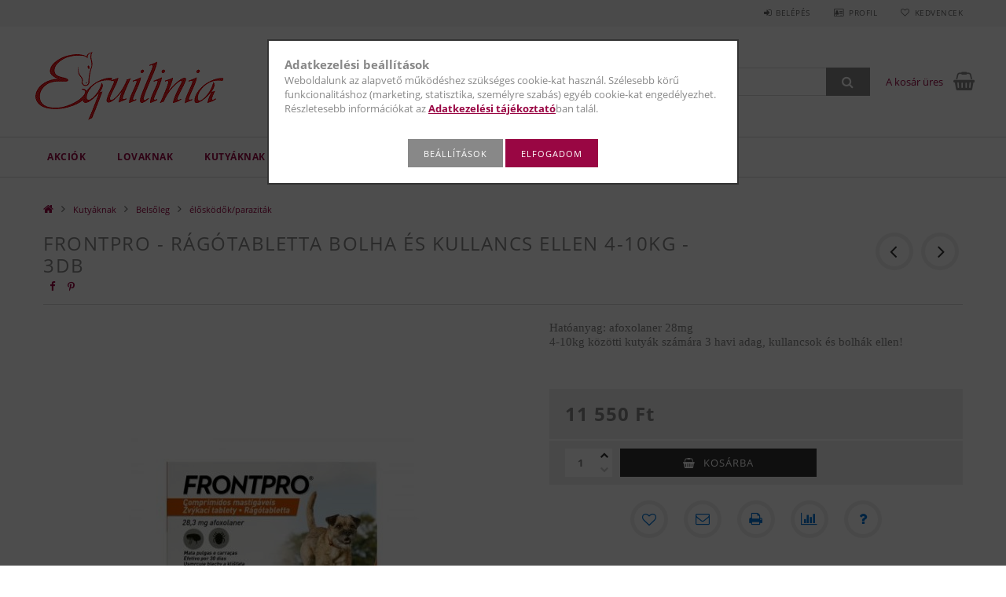

--- FILE ---
content_type: text/html; charset=UTF-8
request_url: https://equilinia.hu/Frontpro-ragotabletta-bolha-es-kullancs-ellen-4-10
body_size: 23008
content:
<!DOCTYPE html>
<html lang="hu">
<head>
    <meta content="width=device-width, initial-scale=1.0" name="viewport">
    <link rel="preload" href="https://equilinia.hu/!common_design/own/fonts/opensans/OpenSans-Bold.woff2" as="font" type="font/woff2" crossorigin>
    <link rel="preload" href="https://equilinia.hu/!common_design/own/fonts/opensans/OpenSans-Regular.woff2" as="font" type="font/woff2" crossorigin>
    <link rel="preload" href="https://equilinia.hu/!common_design/own/fonts/opensans/opensans.400.700.min.css" as="style">
    <link rel="stylesheet" href="https://equilinia.hu/!common_design/own/fonts/opensans/opensans.400.700.min.css" media="print" onload="this.media='all'">
    <noscript>
        <link rel="stylesheet" href="https://equilinia.hu/!common_design/own/fonts/opensans/opensans.400.700.min.css">
    </noscript>
    <meta charset="utf-8">
<meta name="description" content="Frontpro - rágótabletta bolha és kullancs ellen 4-10kg - 3db, Hatóanyag: afoxolaner 28mg 4-10kg közötti kutyák számára 3 havi adag, kullancsok és bolhák ellen!,">
<meta name="robots" content="index, follow">
<meta http-equiv="X-UA-Compatible" content="IE=Edge">
<meta property="og:site_name" content="Equilinia - Prémium gondoskodás kedvencednek!" />
<meta property="og:title" content="Frontpro - rágótabletta bolha és kullancs ellen 4-10kg - 3db">
<meta property="og:description" content="Frontpro - rágótabletta bolha és kullancs ellen 4-10kg - 3db, Hatóanyag: afoxolaner 28mg 4-10kg közötti kutyák számára 3 havi adag, kullancsok és bolhák ellen!,">
<meta property="og:type" content="product">
<meta property="og:url" content="https://equilinia.hu/Frontpro-ragotabletta-bolha-es-kullancs-ellen-4-10">
<meta property="og:image" content="https://equilinia.hu/img/27090/frp002/frp002.jpg">
<meta name="google-site-verification" content="1uqQncMBxgXIZZlT81xCZnPKDdGsFfsjbvcecW4dL24">
<meta name="theme-color" content="#eb1539">
<meta name="msapplication-TileColor" content="#eb1539">
<meta name="mobile-web-app-capable" content="yes">
<meta name="apple-mobile-web-app-capable" content="yes">
<meta name="MobileOptimized" content="320">
<meta name="HandheldFriendly" content="true">

<title>Frontpro - rágótabletta bolha és kullancs ellen 4-10kg - 3db</title>


<script>
var service_type="shop";
var shop_url_main="https://equilinia.hu";
var actual_lang="hu";
var money_len="0";
var money_thousend=" ";
var money_dec=",";
var shop_id=27090;
var unas_design_url="https:"+"/"+"/"+"equilinia.hu"+"/"+"!common_design"+"/"+"base"+"/"+"001501"+"/";
var unas_design_code='001501';
var unas_base_design_code='1500';
var unas_design_ver=3;
var unas_design_subver=4;
var unas_shop_url='https://equilinia.hu';
var responsive="yes";
var price_nullcut_disable=1;
var config_plus=new Array();
config_plus['cart_redirect']=1;
config_plus['money_type']='Ft';
config_plus['money_type_display']='Ft';
var lang_text=new Array();

var UNAS = UNAS || {};
UNAS.shop={"base_url":'https://equilinia.hu',"domain":'equilinia.hu',"username":'equilinia.unas.hu',"id":27090,"lang":'hu',"currency_type":'Ft',"currency_code":'HUF',"currency_rate":'1',"currency_length":0,"base_currency_length":0,"canonical_url":'https://equilinia.hu/Frontpro-ragotabletta-bolha-es-kullancs-ellen-4-10'};
UNAS.design={"code":'001501',"page":'artdet'};
UNAS.api_auth="04e35271e97a770a17753e8b2d4df707";
UNAS.customer={"email":'',"id":0,"group_id":0,"without_registration":0};
UNAS.shop["category_id"]="776540";
UNAS.shop["sku"]="frp002";
UNAS.shop["product_id"]="579890827";
UNAS.shop["only_private_customer_can_purchase"] = false;
 

UNAS.text = {
    "button_overlay_close": `Bezár`,
    "popup_window": `Felugró ablak`,
    "list": `lista`,
    "updating_in_progress": `frissítés folyamatban`,
    "updated": `frissítve`,
    "is_opened": `megnyitva`,
    "is_closed": `bezárva`,
    "deleted": `törölve`,
    "consent_granted": `hozzájárulás megadva`,
    "consent_rejected": `hozzájárulás elutasítva`,
    "field_is_incorrect": `mező hibás`,
    "error_title": `Hiba!`,
    "product_variants": `termék változatok`,
    "product_added_to_cart": `A termék a kosárba került`,
    "product_added_to_cart_with_qty_problem": `A termékből csak [qty_added_to_cart] [qty_unit] került kosárba`,
    "product_removed_from_cart": `A termék törölve a kosárból`,
    "reg_title_name": `Név`,
    "reg_title_company_name": `Cégnév`,
    "number_of_items_in_cart": `Kosárban lévő tételek száma`,
    "cart_is_empty": `A kosár üres`,
    "cart_updated": `A kosár frissült`
};


UNAS.text["delete_from_compare"]= `Törlés összehasonlításból`;
UNAS.text["comparison"]= `Összehasonlítás`;

UNAS.text["delete_from_favourites"]= `Törlés a kedvencek közül`;
UNAS.text["add_to_favourites"]= `Kedvencekhez`;






window.lazySizesConfig=window.lazySizesConfig || {};
window.lazySizesConfig.loadMode=1;
window.lazySizesConfig.loadHidden=false;

window.dataLayer = window.dataLayer || [];
function gtag(){dataLayer.push(arguments)};
gtag('js', new Date());
</script>

<script src="https://equilinia.hu/!common_packages/jquery/jquery-3.2.1.js?mod_time=1682493235"></script>
<script src="https://equilinia.hu/!common_packages/jquery/plugins/migrate/migrate.js?mod_time=1682493235"></script>
<script src="https://equilinia.hu/!common_packages/jquery/plugins/tippy/popper-2.4.4.min.js?mod_time=1682493235"></script>
<script src="https://equilinia.hu/!common_packages/jquery/plugins/tippy/tippy-bundle.umd.min.js?mod_time=1682493235"></script>
<script src="https://equilinia.hu/!common_packages/jquery/plugins/autocomplete/autocomplete.js?mod_time=1751452520"></script>
<script src="https://equilinia.hu/!common_packages/jquery/plugins/cookie/cookie.js?mod_time=1682493235"></script>
<script src="https://equilinia.hu/!common_packages/jquery/plugins/tools/tools-1.2.7.js?mod_time=1682493235"></script>
<script src="https://equilinia.hu/!common_packages/jquery/plugins/lazysizes/lazysizes.min.js?mod_time=1682493235"></script>
<script src="https://equilinia.hu/!common_packages/jquery/own/shop_common/exploded/common.js?mod_time=1764831093"></script>
<script src="https://equilinia.hu/!common_packages/jquery/own/shop_common/exploded/common_overlay.js?mod_time=1754986321"></script>
<script src="https://equilinia.hu/!common_packages/jquery/own/shop_common/exploded/common_shop_popup.js?mod_time=1754991412"></script>
<script src="https://equilinia.hu/!common_packages/jquery/own/shop_common/exploded/common_start_checkout.js?mod_time=1752056293"></script>
<script src="https://equilinia.hu/!common_packages/jquery/own/shop_common/exploded/design_1500.js?mod_time=1725525511"></script>
<script src="https://equilinia.hu/!common_packages/jquery/own/shop_common/exploded/function_change_address_on_order_methods.js?mod_time=1752056293"></script>
<script src="https://equilinia.hu/!common_packages/jquery/own/shop_common/exploded/function_check_password.js?mod_time=1751452520"></script>
<script src="https://equilinia.hu/!common_packages/jquery/own/shop_common/exploded/function_check_zip.js?mod_time=1767692285"></script>
<script src="https://equilinia.hu/!common_packages/jquery/own/shop_common/exploded/function_compare.js?mod_time=1751452520"></script>
<script src="https://equilinia.hu/!common_packages/jquery/own/shop_common/exploded/function_customer_addresses.js?mod_time=1725525511"></script>
<script src="https://equilinia.hu/!common_packages/jquery/own/shop_common/exploded/function_delivery_point_select.js?mod_time=1751452520"></script>
<script src="https://equilinia.hu/!common_packages/jquery/own/shop_common/exploded/function_favourites.js?mod_time=1725525511"></script>
<script src="https://equilinia.hu/!common_packages/jquery/own/shop_common/exploded/function_infinite_scroll.js?mod_time=1758625001"></script>
<script src="https://equilinia.hu/!common_packages/jquery/own/shop_common/exploded/function_language_and_currency_change.js?mod_time=1751452520"></script>
<script src="https://equilinia.hu/!common_packages/jquery/own/shop_common/exploded/function_param_filter.js?mod_time=1764233414"></script>
<script src="https://equilinia.hu/!common_packages/jquery/own/shop_common/exploded/function_postsale.js?mod_time=1751452520"></script>
<script src="https://equilinia.hu/!common_packages/jquery/own/shop_common/exploded/function_product_print.js?mod_time=1725525511"></script>
<script src="https://equilinia.hu/!common_packages/jquery/own/shop_common/exploded/function_product_subscription.js?mod_time=1751452520"></script>
<script src="https://equilinia.hu/!common_packages/jquery/own/shop_common/exploded/function_recommend.js?mod_time=1751452520"></script>
<script src="https://equilinia.hu/!common_packages/jquery/own/shop_common/exploded/function_saved_cards.js?mod_time=1751452520"></script>
<script src="https://equilinia.hu/!common_packages/jquery/own/shop_common/exploded/function_saved_filter_delete.js?mod_time=1751452520"></script>
<script src="https://equilinia.hu/!common_packages/jquery/own/shop_common/exploded/function_search_smart_placeholder.js?mod_time=1751452520"></script>
<script src="https://equilinia.hu/!common_packages/jquery/own/shop_common/exploded/function_vote.js?mod_time=1725525511"></script>
<script src="https://equilinia.hu/!common_packages/jquery/own/shop_common/exploded/page_cart.js?mod_time=1767791926"></script>
<script src="https://equilinia.hu/!common_packages/jquery/own/shop_common/exploded/page_customer_addresses.js?mod_time=1768291152"></script>
<script src="https://equilinia.hu/!common_packages/jquery/own/shop_common/exploded/page_order_checkout.js?mod_time=1725525511"></script>
<script src="https://equilinia.hu/!common_packages/jquery/own/shop_common/exploded/page_order_details.js?mod_time=1725525511"></script>
<script src="https://equilinia.hu/!common_packages/jquery/own/shop_common/exploded/page_order_methods.js?mod_time=1760086915"></script>
<script src="https://equilinia.hu/!common_packages/jquery/own/shop_common/exploded/page_order_return.js?mod_time=1725525511"></script>
<script src="https://equilinia.hu/!common_packages/jquery/own/shop_common/exploded/page_order_send.js?mod_time=1725525511"></script>
<script src="https://equilinia.hu/!common_packages/jquery/own/shop_common/exploded/page_order_subscriptions.js?mod_time=1751452520"></script>
<script src="https://equilinia.hu/!common_packages/jquery/own/shop_common/exploded/page_order_verification.js?mod_time=1752056293"></script>
<script src="https://equilinia.hu/!common_packages/jquery/own/shop_common/exploded/page_product_details.js?mod_time=1751452520"></script>
<script src="https://equilinia.hu/!common_packages/jquery/own/shop_common/exploded/page_product_list.js?mod_time=1725525511"></script>
<script src="https://equilinia.hu/!common_packages/jquery/own/shop_common/exploded/page_product_reviews.js?mod_time=1751452520"></script>
<script src="https://equilinia.hu/!common_packages/jquery/own/shop_common/exploded/page_reg.js?mod_time=1756187461"></script>
<script src="https://equilinia.hu/!common_packages/jquery/plugins/hoverintent/hoverintent.js?mod_time=1682493235"></script>
<script src="https://equilinia.hu/!common_packages/jquery/own/shop_tooltip/shop_tooltip.js?mod_time=1753441722"></script>
<script src="https://equilinia.hu/!common_packages/jquery/plugins/responsive_menu/responsive_menu-unas.js?mod_time=1682493235"></script>
<script src="https://equilinia.hu/!common_packages/jquery/plugins/slick/slick.js?mod_time=1682493235"></script>
<script src="https://equilinia.hu/!common_packages/jquery/plugins/perfectscrollbar/perfect-scrollbar.jquery.min.js?mod_time=1682493235"></script>
<script src="https://equilinia.hu/!common_packages/jquery/plugins/photoswipe/photoswipe.min.js?mod_time=1682493235"></script>
<script src="https://equilinia.hu/!common_packages/jquery/plugins/photoswipe/photoswipe-ui-default.min.js?mod_time=1682493235"></script>

<link href="https://equilinia.hu/!common_packages/jquery/plugins/autocomplete/autocomplete.css?mod_time=1682493235" rel="stylesheet" type="text/css">
<link href="https://equilinia.hu/!common_design/base/001500/css/common.css?mod_time=1763385135" rel="stylesheet" type="text/css">
<link href="https://equilinia.hu/!common_design/base/001500/css/page_artdet_1.css?mod_time=1724322378" rel="stylesheet" type="text/css">
<link href="https://equilinia.hu/!common_design/base/001501/css/custom.css?mod_time=1751873333" rel="stylesheet" type="text/css">

<link href="https://equilinia.hu/Frontpro-ragotabletta-bolha-es-kullancs-ellen-4-10" rel="canonical">
<link id="favicon-192x192" rel="icon" type="image/png" href="https://equilinia.hu/shop_ordered/27090/pic/Equilinia_feher_jpg192x192.png" sizes="192x192">
<script>
        var google_consent=1;
    
        gtag('consent', 'default', {
           'ad_storage': 'denied',
           'ad_user_data': 'denied',
           'ad_personalization': 'denied',
           'analytics_storage': 'denied',
           'functionality_storage': 'denied',
           'personalization_storage': 'denied',
           'security_storage': 'granted'
        });

    
        gtag('consent', 'update', {
           'ad_storage': 'denied',
           'ad_user_data': 'denied',
           'ad_personalization': 'denied',
           'analytics_storage': 'denied',
           'functionality_storage': 'denied',
           'personalization_storage': 'denied',
           'security_storage': 'granted'
        });

        </script>
    <script async src="https://www.googletagmanager.com/gtag/js?id=G-KMLLEQVH3P"></script>    <script>
    gtag('config', 'G-KMLLEQVH3P');

          gtag('config', 'G-PKQYZMQRG1');
                </script>
        <script>
    var google_analytics=1;

                gtag('event', 'view_item', {
              "currency": "HUF",
              "value": '11550',
              "items": [
                  {
                      "item_id": "frp002",
                      "item_name": "Frontpro - rágótabletta bolha és kullancs ellen 4-10kg - 3db",
                      "item_category": "Kutyáknak/Belsőleg/élősködők/paraziták",
                      "price": '11550'
                  }
              ],
              'non_interaction': true
            });
               </script>
           <script>
        gtag('config', 'AW-10781471903',{'allow_enhanced_conversions':true});
                </script>
            <script>
        var google_ads=1;

                gtag('event','remarketing', {
            'ecomm_pagetype': 'product',
            'ecomm_prodid': ["frp002"],
            'ecomm_totalvalue': 11550        });
            </script>
    	<script>
	/* <![CDATA[ */
	$(document).ready(function() {
       $(document).bind("contextmenu",function(e) {
            return false;
       });
	});
	/* ]]> */
	</script>
		<script>
	/* <![CDATA[ */
	var omitformtags=["input", "textarea", "select"];
	omitformtags=omitformtags.join("|");
		
	function disableselect(e) {
		if (omitformtags.indexOf(e.target.tagName.toLowerCase())==-1) return false;
		if (omitformtags.indexOf(e.target.tagName.toLowerCase())==2) return false;
	}
		
	function reEnable() {
		return true;
	}
		
	if (typeof document.onselectstart!="undefined") {
		document.onselectstart=new Function ("return false");
	} else {
		document.onmousedown=disableselect;
		document.onmouseup=reEnable;
	}
	/* ]]> */
	</script>
	<script>
(function(i,s,o,g,r,a,m){i['BarionAnalyticsObject']=r;i[r]=i[r]||function(){
    (i[r].q=i[r].q||[]).push(arguments)},i[r].l=1*new Date();a=s.createElement(o),
    m=s.getElementsByTagName(o)[0];a.async=1;a.src=g;m.parentNode.insertBefore(a,m)
})(window, document, 'script', 'https://pixel.barion.com/bp.js', 'bp');
                    
bp('init', 'addBarionPixelId', 'BP-UStu9s4uQt-AB');
</script>
<noscript><img height='1' width='1' style='display:none' alt='' src='https://pixel.barion.com/a.gif?__ba_pixel_id=BP-UStu9s4uQt-AB&ev=contentView&noscript=1'/></noscript>
<script>
$(document).ready(function () {
     UNAS.onGrantConsent(function(){
         bp('consent', 'grantConsent');
     });
     
     UNAS.onRejectConsent(function(){
         bp('consent', 'rejectConsent');
     });

     var contentViewProperties = {
         'currency': 'HUF',
         'quantity': 1,
         'unit': 'db',
         'unitPrice': 11550,
         'category': 'Kutyáknak|Belsőleg|élősködők/paraziták',
         'imageUrl': 'https://equilinia.hu/img/27090/frp002/585x585,r/frp002.jpg?time=1676045388',
         'name': 'Frontpro - rágótabletta bolha és kullancs ellen 4-10kg - 3db',
         'contentType': 'Product',
         'id': 'frp002',
     }
     bp('track', 'contentView', contentViewProperties);

     UNAS.onChangeVariant(function(event,params){
         var variant = '';
         if (typeof params.variant_list1!=='undefined') variant+=params.variant_list1;
         if (typeof params.variant_list2!=='undefined') variant+='|'+params.variant_list2;
         if (typeof params.variant_list3!=='undefined') variant+='|'+params.variant_list3;
         var customizeProductProperties = {
            'contentType': 'Product',
            'currency': 'HUF',
            'id': params.sku,
            'name': 'Frontpro - rágótabletta bolha és kullancs ellen 4-10kg - 3db',
            'unit': 'db',
            'unitPrice': 11550,
            'variant': variant,
            'list': 'ProductPage'
        }
        bp('track', 'customizeProduct', customizeProductProperties);
     });

     UNAS.onAddToCart(function(event,params){
         var variant = '';
         if (typeof params.variant_list1!=='undefined') variant+=params.variant_list1;
         if (typeof params.variant_list2!=='undefined') variant+='|'+params.variant_list2;
         if (typeof params.variant_list3!=='undefined') variant+='|'+params.variant_list3;
         var addToCartProperties = {
             'contentType': 'Product',
             'currency': 'HUF',
             'id': params.sku,
             'name': params.name,
             'quantity': parseFloat(params.qty_add),
             'totalItemPrice': params.qty*params.price,
             'unit': params.unit,
             'unitPrice': parseFloat(params.price),
             'category': params.category,
             'variant': variant
         };
         bp('track', 'addToCart', addToCartProperties);
     });

     UNAS.onClickProduct(function(event,params){
         UNAS.getProduct(function(result) {
             if (result.name!=undefined) {
                 var clickProductProperties  = {
                     'contentType': 'Product',
                     'currency': 'HUF',
                     'id': params.sku,
                     'name': result.name,
                     'unit': result.unit,
                     'unitPrice': parseFloat(result.unit_price),
                     'quantity': 1
                 }
                 bp('track', 'clickProduct', clickProductProperties );
             }
         },params);
     });

UNAS.onRemoveFromCart(function(event,params){
     bp('track', 'removeFromCart', {
         'contentType': 'Product',
         'currency': 'HUF',
         'id': params.sku,
         'name': params.name,
         'quantity': params.qty,
         'totalItemPrice': params.price * params.qty,
         'unit': params.unit,
         'unitPrice': parseFloat(params.price),
         'list': 'BasketPage'
     });
});

});
</script>
    
    
    



    
        <style>
        
            
                .header_logo_img-container img {
                    position: absolute;
                    left: 0;
                    right: 0;
                    bottom: 0;
                    top: 0;
                }
                .header_logo_1_img-wrapper {
                    padding-top: calc(100 / 251 * 100%);
                    position: relative;
                }
                .header_logo_img-wrap-1 {
                    max-width: 100%;
                    width: 251px;
                    margin: 0 auto;
                }
                
                    @media (max-width: 1023.8px) {
                        .header_logo_1_img-wrapper {
                            padding-top: calc(100 / 251 * 100%);
                        }
                        .header_logo_img-wrap-1 {
                            width: 251px;
                        }
                    }
                
                
                    @media (max-width: 767.8px){
                        .header_logo_1_img-wrapper {
                            padding-top: calc(100 / 251 * 100%);
                        }
                        .header_logo_img-wrap-1 {
                            width: 251px;
                        }
                    }
                
                
                    @media (max-width: 479.8px){
                        .header_logo_1_img-wrapper {
                            padding-top: calc(59 / 150 * 100%);
                        }
                        .header_logo_img-wrap-1 {
                            width: 150px;
                        }
                    }
                
            
        
    </style>
    

    


</head>

<body class='design_ver3 design_subver1 design_subver2 design_subver3 design_subver4' id="ud_shop_artdet">
    <div id="fb-root"></div>
    <script>
        window.fbAsyncInit = function() {
            FB.init({
                xfbml            : true,
                version          : 'v22.0'
            });
        };
    </script>
    <script async defer crossorigin="anonymous" src="https://connect.facebook.net/hu_HU/sdk.js"></script>
    <div id="image_to_cart" style="display:none; position:absolute; z-index:100000;"></div>
<div class="overlay_common overlay_warning" id="overlay_cart_add"></div>
<script>$(document).ready(function(){ overlay_init("cart_add",{"onBeforeLoad":false}); });</script>
<div id="overlay_login_outer"></div>	
	<script>
	$(document).ready(function(){
	    var login_redir_init="";

		$("#overlay_login_outer").overlay({
			onBeforeLoad: function() {
                var login_redir_temp=login_redir_init;
                if (login_redir_act!="") {
                    login_redir_temp=login_redir_act;
                    login_redir_act="";
                }

									$.ajax({
						type: "GET",
						async: true,
						url: "https://equilinia.hu/shop_ajax/ajax_popup_login.php",
						data: {
							shop_id:"27090",
							lang_master:"hu",
                            login_redir:login_redir_temp,
							explicit:"ok",
							get_ajax:"1"
						},
						success: function(data){
							$("#overlay_login_outer").html(data);
							if (unas_design_ver >= 5) $("#overlay_login_outer").modal('show');
							$('#overlay_login1 input[name=shop_pass_login]').keypress(function(e) {
								var code = e.keyCode ? e.keyCode : e.which;
								if(code.toString() == 13) {		
									document.form_login_overlay.submit();		
								}	
							});	
						}
					});
								},
			top: 50,
			mask: {
	color: "#000000",
	loadSpeed: 200,
	maskId: "exposeMaskOverlay",
	opacity: 0.7
},
			closeOnClick: (config_plus['overlay_close_on_click_forced'] === 1),
			onClose: function(event, overlayIndex) {
				$("#login_redir").val("");
			},
			load: false
		});
		
			});
	function overlay_login() {
		$(document).ready(function(){
			$("#overlay_login_outer").overlay().load();
		});
	}
	function overlay_login_remind() {
        if (unas_design_ver >= 5) {
            $("#overlay_remind").overlay().load();
        } else {
            $(document).ready(function () {
                $("#overlay_login_outer").overlay().close();
                setTimeout('$("#overlay_remind").overlay().load();', 250);
            });
        }
	}

    var login_redir_act="";
    function overlay_login_redir(redir) {
        login_redir_act=redir;
        $("#overlay_login_outer").overlay().load();
    }
	</script>  
	<div class="overlay_common overlay_info" id="overlay_remind"></div>
<script>$(document).ready(function(){ overlay_init("remind",[]); });</script>

	<script>
    	function overlay_login_error_remind() {
		$(document).ready(function(){
			load_login=0;
			$("#overlay_error").overlay().close();
			setTimeout('$("#overlay_remind").overlay().load();', 250);	
		});
	}
	</script>  
	<div class="overlay_common overlay_info" id="overlay_newsletter"></div>
<script>$(document).ready(function(){ overlay_init("newsletter",[]); });</script>

<script>
function overlay_newsletter() {
    $(document).ready(function(){
        $("#overlay_newsletter").overlay().load();
    });
}
</script>
<div class="overlay_common overlay_error" id="overlay_script"></div>
<script>$(document).ready(function(){ overlay_init("script",[]); });</script>
    <script>
    $(document).ready(function() {
        $.ajax({
            type: "GET",
            url: "https://equilinia.hu/shop_ajax/ajax_stat.php",
            data: {master_shop_id:"27090",get_ajax:"1"}
        });
    });
    </script>
    
<div id="responsive_cat_menu"><div id="responsive_cat_menu_content"><script>var responsive_menu='$(\'#responsive_cat_menu ul\').responsive_menu({ajax_type: "GET",ajax_param_str: "cat_key|aktcat",ajax_url: "https://equilinia.hu/shop_ajax/ajax_box_cat.php",ajax_data: "master_shop_id=27090&lang_master=hu&get_ajax=1&type=responsive_call&box_var_name=shop_cat&box_var_already=no&box_var_responsive=yes&box_var_section=content&box_var_highlight=yes&box_var_type=normal&box_var_multilevel_id=responsive_cat_menu",menu_id: "responsive_cat_menu"});'; </script><div class="responsive_menu"><div class="responsive_menu_nav"><div class="responsive_menu_navtop"><div class="responsive_menu_back "></div><div class="responsive_menu_title ">&nbsp;</div><div class="responsive_menu_close "></div></div><div class="responsive_menu_navbottom"></div></div><div class="responsive_menu_content"><ul style="display:none;"><li><a href="https://equilinia.hu/shop_artspec.php?artspec=1" class="text_small">Akciók</a></li><li><div class="next_level_arrow"></div><span class="ajax_param">275171|776540</span><a href="https://equilinia.hu/sct/275171/Lovaknak" class="text_small has_child resp_clickable" onclick="return false;">Lovaknak</a></li><li class="active_menu"><div class="next_level_arrow"></div><span class="ajax_param">158597|776540</span><a href="https://equilinia.hu/sct/158597/Kutyaknak" class="text_small has_child resp_clickable" onclick="return false;">Kutyáknak</a></li><li><div class="next_level_arrow"></div><span class="ajax_param">820463|776540</span><a href="https://equilinia.hu/MACSKAKNAK" class="text_small has_child resp_clickable" onclick="return false;">MACSKÁKNAK</a></li><li><span class="ajax_param">763128|776540</span><a href="https://equilinia.hu/SZEMES-TAKARMANYOK" class="text_small resp_clickable" onclick="return false;">VETŐMAGOK</a></li><li><div class="next_level_arrow"></div><span class="ajax_param">575875|776540</span><a href="https://equilinia.hu/sct/575875/Markak-szerint" class="text_small has_child resp_clickable" onclick="return false;">Márkák szerint</a></li><li class="responsive_menu_item_page"><span class="ajax_param">9999999682897|0</span><a href="https://equilinia.hu/spg/682897/BLOG" class="text_small responsive_menu_page resp_clickable" onclick="return false;" target="_top">BLOG</a></li></ul></div></div></div></div>

<div id="container">
	

    <div id="header">
    	<div id="header_top">
        	<div id="header_top_wrap" class="row">
                <div id="money_lang" class="col-sm-4">                  
                    <div id="lang"></div>
                    <div id="money"></div>
                    <div class="clear_fix"></div>
                </div>
                <div class="col-sm-2"></div>
                <div id="header_menu" class="col-sm-6">
                	<ul class="list-inline">
	                    <li class="list-inline-item login">
    
        
            
                <script>
                    function overlay_login() {
                        $(document).ready(function(){
                            $("#overlay_login_outer").overlay().load();
                        });
                    }
                </script>
                <a href="javascript:overlay_login();" class="menu_login">Belépés</a>
            

            
        

        

        

        

    
</li>
        	            <li class="list-inline-item profil"><a href="https://equilinia.hu/shop_order_track.php">Profil</a></li>
                        <li class="list-inline-item fav"><a href="https://equilinia.hu/shop_order_track.php?tab=favourites">Kedvencek</a></li>
                        <li class="list-inline-item saved_filters"></li>
                        <li class="list-inline-item compare"></li>
                    </ul>
                </div>
                <div class="clear_fix"></div>
        	</div>
        </div>
        
    	<div id="header_content">
        	<div id="header_content_wrap">
                <div id="logo">



    

    
        <div id="header_logo_img" class="js-element header_logo_img-container" data-element-name="header_logo">
            
                
                    <div class="header_logo_img-wrap header_logo_img-wrap-1">
                        <div class="header_logo_1_img-wrapper">
                            <a href="https://equilinia.hu/">
                            <picture>
                                
                                <source media="(max-width: 479.8px)" srcset="https://equilinia.hu/!common_design/custom/equilinia.unas.hu/element/layout_hu_header_logo-300x100_1_small.png?time=1623343064, https://equilinia.hu/!common_design/custom/equilinia.unas.hu/element/layout_hu_header_logo-300x100_1_small_retina.gif?time=1623343064 2x">
                                <source media="(max-width: 767.8px)" srcset="https://equilinia.hu/!common_design/custom/equilinia.unas.hu/element/layout_hu_header_logo-300x100_1_default.gif?time=1623343064, https://equilinia.hu/!common_design/custom/equilinia.unas.hu/element/layout_hu_header_logo-300x100_1_default_retina.gif?time=1623343064 2x">
                                <source media="(max-width: 1023.8px)" srcset="https://equilinia.hu/!common_design/custom/equilinia.unas.hu/element/layout_hu_header_logo-300x100_1_default.gif?time=1623343064, https://equilinia.hu/!common_design/custom/equilinia.unas.hu/element/layout_hu_header_logo-300x100_1_default_retina.gif?time=1623343064 2x">
                                <img fetchpriority="high" width="251" height="100"
                                     src="https://equilinia.hu/!common_design/custom/equilinia.unas.hu/element/layout_hu_header_logo-300x100_1_default.gif?time=1623343064" alt="Equilinia - Prémium gondoskodás kedvencednek!"
                                     
                                     srcset="https://equilinia.hu/!common_design/custom/equilinia.unas.hu/element/layout_hu_header_logo-300x100_1_default_retina.gif?time=1623343064 2x"
                                     
                                >
                            </picture>
                            </a>
                        </div>
                    </div>
                
                
            
        </div>
    

</div>
                <div id="header_banner"></div>
                <div id="header_content_right">
	                <div id="search"><div id="box_search_content" class="box_content browser-is-chrome">
    <form name="form_include_search" id="form_include_search" action="https://equilinia.hu/shop_search.php" method="get">
        <div class="box_search_field">
            <input data-stay-visible-breakpoint="1000" name="search" id="box_search_input" type="text" pattern=".{3,100}"
                   maxlength="100" class="text_small ac_input js-search-input" title="Hosszabb kereső kifejezést írjon be!"
                   placeholder="Keresés" autocomplete="off"
                   required
            >
        </div>
        <button class="box_search_button fa fa-search" type="submit" title="Keresés"></button>
    </form>
</div>
<script>
/* CHECK SEARCH INPUT CONTENT  */
function checkForInput(element) {
    let thisEl = $(element);
    let tmpval = thisEl.val();
    thisEl.toggleClass('not-empty', tmpval.length >= 1);
    thisEl.toggleClass('search-enable', tmpval.length >= 3);
}
/* CHECK SEARCH INPUT CONTENT  */
$('#box_search_input').on('blur change keyup', function() {
    checkForInput(this);
});
</script>
<script>
    $(document).ready(function(){
        $(document).on('smartSearchInputLoseFocus', function(){
            if ($('.js-search-smart-autocomplete').length>0) {
                setTimeout(function () {
                    let height = $(window).height() - ($('.js-search-smart-autocomplete').offset().top - $(window).scrollTop()) - 20;
                    $('.search-smart-autocomplete').css('max-height', height + 'px');
                }, 300);
            }
        });
    });
</script></div>
                    <div id="cart"><div id='box_cart_content' class='box_content'>




<div id="box_cart_content_full">
    <div class='box_cart_item'>
        <a href="https://equilinia.hu/shop_cart.php">
    
                
    
                
                    <span class='box_cart_empty'>A kosár üres</span>
                    
                
    
        </a>
    </div>
    
    	
    
</div>


<div class="box_cart_itemlist">
    
    <div class="box_cart_itemlist_list">
        
    </div>
    
    
    <div class="box_cart_sum_row">
        
            <div class='box_cart_price_label'>Összesen:</div>
        
        
            <div class='box_cart_price'><span class='text_color_fault'>0 Ft</span></div>
        
        <div class='clear_fix'></div>
	</div>

    
    <div class='box_cart_button'><input name="Button" type="button" value="Megrendelés" onclick="location.href='https://equilinia.hu/shop_cart.php'"></div>
    
    
</div>



</div>


    <script>
        $("#box_cart_content_full").click(function() {
            document.location.href="https://equilinia.hu/shop_cart.php";
        });
		$(document).ready (function() {
			$('#cart').hoverIntent({
                over: function () {
                    $(this).find('.box_cart_itemlist').stop(true).slideDown(400, function () {
                        $('.box_cart_itemlist_list').perfectScrollbar();
                    });
                },
                out: function () {
                    $(this).find('.box_cart_itemlist').slideUp(400);
                },
                interval: 100,
                sensitivity: 6,
                timeout: 1000
            });
		});
    </script>
</div>
                </div>
                <div class="clear_fix"></div>
        	</div>
        </div>	
        
        <div id="header_bottom">
        	<div id="header_bottom_wrap">
            	<ul id="mainmenu">
                	
<li class="catmenu_spec" data-id="akcio">
    <a href="https://equilinia.hu/shop_artspec.php?artspec=1">Akciók</a>

    
</li>

<li data-id="275171">
    <a href="https://equilinia.hu/sct/275171/Lovaknak">Lovaknak</a>

    
	<div class="catmenu_lvl2_outer">
        <ul class="catmenu_lvl2 ">
        	
	
	<li data-id="165676">
    	<a href="https://equilinia.hu/sct/165676/Belsoleg">Belsőleg</a>
		


<ul class="catmenu_lvl3"> 
	
	<li data-id="184274">
    	<a href="https://equilinia.hu/spl/184274/Emesztorendszer">Emésztőrendszer</a>
	</li>
	
	<li data-id="341316">
    	<a href="https://equilinia.hu/spl/341316/Legzorendszer">Légzőrendszer</a>
	</li>
	
	<li data-id="110347">
    	<a href="https://equilinia.hu/spl/110347/Izuletek-mozgas">Ízületek/mozgás</a>
	</li>
	
	<li data-id="518249">
    	<a href="https://equilinia.hu/spl/518249/Vitaminok-asvanyi-anyagok-immunitas">Vitaminok, ásványi anyagok, immunitás</a>
	</li>
	
	<li data-id="332160">
    	<a href="https://equilinia.hu/spl/332160/Meregtelenites-kivalasztas-hormon-rendszer">Méregtelenítés, kiválasztás, hormon rendszer</a>
	</li>
	
    
    <li class="catmenu_more"><a href="https://equilinia.hu/sct/165676/Belsoleg">Több</a></li>
    

</ul>

	</li>
	
	<li data-id="636439">
    	<a href="https://equilinia.hu/sct/636439/Kulsoleg">Külsőleg</a>
		


<ul class="catmenu_lvl3"> 
	
	<li data-id="121402">
    	<a href="https://equilinia.hu/spl/121402/Pataapolas">Pataápolás</a>
	</li>
	
	<li data-id="934660">
    	<a href="https://equilinia.hu/spl/934660/Szor-es-sorenyapolok">Szőr és sörényápolók</a>
	</li>
	
	<li data-id="708856">
    	<a href="https://equilinia.hu/spl/708856/Hamserulesek-borbetegseg">Hámsérülések, bőrbetegség</a>
	</li>
	
	<li data-id="210816">
    	<a href="https://equilinia.hu/spl/210816/Rovarok-ellen">Rovarok ellen</a>
	</li>
	
	<li data-id="326902">
    	<a href="https://equilinia.hu/spl/326902/Serulesekre-zuzodasokra">Sérülésekre, zúzódásokra</a>
	</li>
	
    

</ul>

	</li>
	
	<li data-id="158831">
    	<a href="https://equilinia.hu/sct/158831/Kiegeszito-termekek">Kiegészítő termékek</a>
		


<ul class="catmenu_lvl3"> 
	
	<li data-id="683801">
    	<a href="https://equilinia.hu/spl/683801/Istallo-felszereles-takarmanyozas">Istálló felszerelés, takarmányozás</a>
	</li>
	
	<li data-id="364750">
    	<a href="https://equilinia.hu/spl/364750/Borapolas-tisztitas">Bőrápolás, tisztítás</a>
	</li>
	
	<li data-id="724023">
    	<a href="https://equilinia.hu/spl/724023/Loapolasi-kellekek">Lóápolási kellékek</a>
	</li>
	
	<li data-id="873901">
    	<a href="https://equilinia.hu/spl/873901/Takarmanytarolas">Takarmánytárolás</a>
	</li>
	
    

</ul>

	</li>
	

        </ul>
        
	</div>
    
</li>

<li data-id="158597">
    <a href="https://equilinia.hu/sct/158597/Kutyaknak">Kutyáknak</a>

    
	<div class="catmenu_lvl2_outer">
        <ul class="catmenu_lvl2 ">
        	
	
	<li data-id="957347">
    	<a href="https://equilinia.hu/sct/957347/Belsoleg">Belsőleg</a>
		


<ul class="catmenu_lvl3"> 
	
	<li data-id="952122">
    	<a href="https://equilinia.hu/spl/952122/Izuletek-mozgas">Ízületek, mozgás</a>
	</li>
	
	<li data-id="304008">
    	<a href="https://equilinia.hu/spl/304008/Emesztorendszer">Emésztőrendszer</a>
	</li>
	
	<li data-id="881976">
    	<a href="https://equilinia.hu/spl/881976/Vitaminok-asvanyi-anyagok">Vitaminok, ásványi anyagok</a>
	</li>
	
	<li data-id="102373">
    	<a href="https://equilinia.hu/spl/102373/Meregtelenites-kivalasztas">Méregtelenítés, kiválasztás</a>
	</li>
	
	<li data-id="870993">
    	<a href="https://equilinia.hu/spl/870993/Immunitas-roboralas">Immunitás, roborálás</a>
	</li>
	
    
    <li class="catmenu_more"><a href="https://equilinia.hu/sct/957347/Belsoleg">Több</a></li>
    

</ul>

	</li>
	
	<li data-id="647544">
    	<a href="https://equilinia.hu/sct/647544/Kulsoleg">Külsőleg</a>
		


<ul class="catmenu_lvl3"> 
	
	<li data-id="936181">
    	<a href="https://equilinia.hu/spl/936181/Apoloszerek">Ápolószerek</a>
	</li>
	
	<li data-id="948945">
    	<a href="https://equilinia.hu/spl/948945/Rovarok-eloskodok-ellen">Rovarok/élősködők ellen</a>
	</li>
	
	<li data-id="468888">
    	<a href="https://equilinia.hu/spl/468888/Samponok-kondicionalok">Samponok, kondicionálók</a>
	</li>
	
    

</ul>

	</li>
	
	<li data-id="370317">
    	<a href="https://equilinia.hu/spl/370317/Tarolas">Tárolás</a>
		
	</li>
	
	<li data-id="368596">
    	<a href="https://equilinia.hu/spl/368596/Kiegeszito-termekek">Kiegészítő termékek</a>
		
	</li>
	

        </ul>
        
	</div>
    
</li>

<li data-id="820463">
    <a href="https://equilinia.hu/MACSKAKNAK">MACSKÁKNAK</a>

    
	<div class="catmenu_lvl2_outer">
        <ul class="catmenu_lvl2 ">
        	
	
	<li data-id="526071">
    	<a href="https://equilinia.hu/Belsoleg">Belsőleg</a>
		


<ul class="catmenu_lvl3"> 
	
	<li data-id="722945">
    	<a href="https://equilinia.hu/Izuletek-mozgas">Ízületek, mozgás</a>
	</li>
	
	<li data-id="107221">
    	<a href="https://equilinia.hu/Emesztorendszer">Emésztőrendszer</a>
	</li>
	
	<li data-id="958616">
    	<a href="https://equilinia.hu/Vitaminok-asvanyi-anyagok">Vitaminok, ásványi anyagok</a>
	</li>
	
	<li data-id="747644">
    	<a href="https://equilinia.hu/Meregtelenites-kivalasztas">Méregtelenítés, kiválasztás</a>
	</li>
	
	<li data-id="407351">
    	<a href="https://equilinia.hu/Immunitas-roboralas">Immunitás, roborálás</a>
	</li>
	
    
    <li class="catmenu_more"><a href="https://equilinia.hu/Belsoleg">Több</a></li>
    

</ul>

	</li>
	
	<li data-id="996880">
    	<a href="https://equilinia.hu/Kulsoleg">Külsőleg</a>
		


<ul class="catmenu_lvl3"> 
	
	<li data-id="981119">
    	<a href="https://equilinia.hu/Apoloszerek">Ápolószerek</a>
	</li>
	
	<li data-id="731078">
    	<a href="https://equilinia.hu/Samponok-Kondicionalok">Samponok/Kondicionálók</a>
	</li>
	
    

</ul>

	</li>
	
	<li data-id="939803">
    	<a href="https://equilinia.hu/Kiegeszito-termekek">Kiegészítő termékek</a>
		
	</li>
	

        </ul>
        
	</div>
    
</li>

<li data-id="763128">
    <a href="https://equilinia.hu/SZEMES-TAKARMANYOK">VETŐMAGOK</a>

    
</li>

<li data-id="575875">
    <a href="https://equilinia.hu/sct/575875/Markak-szerint">Márkák szerint</a>

    
	<div class="catmenu_lvl2_outer">
        <ul class="catmenu_lvl2 ">
        	
	
	<li data-id="213541">
    	<a href="https://equilinia.hu/pacitea">Pacitea</a>
		
	</li>
	
	<li data-id="883034">
    	<a href="https://equilinia.hu/topvet">Topvet</a>
		


<ul class="catmenu_lvl3"> 
	
	<li data-id="391337">
    	<a href="https://equilinia.hu/spl/391337/Kutyaknak">Kutyáknak</a>
	</li>
	
	<li data-id="464158">
    	<a href="https://equilinia.hu/spl/464158/Lovaknak">Lovaknak</a>
	</li>
	
	<li data-id="572550">
    	<a href="https://equilinia.hu/topvetMacskaknak">Macskáknak</a>
	</li>
	
    

</ul>

	</li>
	
	<li data-id="502923">
    	<a href="https://equilinia.hu/equistro">Equistro</a>
		
	</li>
	
	<li data-id="917498">
    	<a href="https://equilinia.hu/Meglio">Meglio</a>
		
	</li>
	
	<li data-id="695863">
    	<a href="https://equilinia.hu/spl/695863/NAF">NAF</a>
		
	</li>
	
	<li data-id="768486">
    	<a href="https://equilinia.hu/Purina">Purina</a>
		
	</li>
	
	<li data-id="687581">
    	<a href="https://equilinia.hu/Herbadog">Herbadog</a>
		
	</li>
	
	<li data-id="949931">
    	<a href="https://equilinia.hu/Kerckhaert-Diamond">Kerckhaert Diamond</a>
		
	</li>
	
	<li data-id="417518">
    	<a href="https://equilinia.hu/Equinox">Equinox</a>
		
	</li>
	
	<li data-id="655822">
    	<a href="https://equilinia.hu/spl/655822/Waldhausen">Waldhausen</a>
		
	</li>
	
	<li data-id="797936">
    	<a href="https://equilinia.hu/Leovet">Leovet</a>
		
	</li>
	
	<li data-id="876729">
    	<a href="https://equilinia.hu/spl/876729/Pharmaka">Pharmaka</a>
		
	</li>
	
	<li data-id="247743">
    	<a href="https://equilinia.hu/spl/247743/Pernaturam">Pernaturam</a>
		
	</li>
	
	<li data-id="138809">
    	<a href="https://equilinia.hu/spl/138809/EquiNatura">EquiNatura</a>
		
	</li>
	
	<li data-id="908203">
    	<a href="https://equilinia.hu/babolna">Bábolna</a>
		
	</li>
	
	<li data-id="564086">
    	<a href="https://equilinia.hu/KIVO">KIVO</a>
		
	</li>
	
	<li data-id="854488">
    	<a href="https://equilinia.hu/spl/854488/KERBL">KERBL</a>
		
	</li>
	
	<li data-id="792338">
    	<a href="https://equilinia.hu/spl/792338/Greenman">Greenman</a>
		
	</li>
	
	<li data-id="374636">
    	<a href="https://equilinia.hu/spl/374636/Stubben">Stübben</a>
		
	</li>
	
	<li data-id="263844">
    	<a href="https://equilinia.hu/spl/263844/ZOORO">ZOORO</a>
		
	</li>
	
	<li data-id="641597">
    	<a href="https://equilinia.hu/spl/641597/Leiky">Leiky</a>
		
	</li>
	
	<li data-id="254839">
    	<a href="https://equilinia.hu/AGRO-LARGO">AGRO-LARGO</a>
		
	</li>
	

        </ul>
        
	</div>
    
</li>

                	<li class="menu_item_plus menu_item_1" id="menu_item_id_682897"><a href="https://equilinia.hu/spg/682897/BLOG" target="_top">BLOG</a></li>
                </ul>
                <div class="clear_fix"></div>
                <div id="mobile_mainmenu">
                	<div class="mobile_mainmenu_icon" id="mobile_cat_icon"></div>
                    <div class="mobile_mainmenu_icon" id="mobile_filter_icon"></div>
                    <div class="mobile_mainmenu_icon" id="mobile_search_icon"></div>
                    <div class="mobile_mainmenu_icon" id="mobile_cart_icon"><div id="box_cart_content2">





<div class="box_cart_itemlist">
    
    
    <div class="box_cart_sum_row">
        
        
            <div class='box_cart_price'><span class='text_color_fault'>0 Ft</span></div>
        
        <div class='clear_fix'></div>
	</div>

    
    
</div>


	<div class='box_cart_item'>
        <a href='https://equilinia.hu/shop_cart.php'>
                

                
                    
                    
                        
                        0
                    
                
        </a>
    </div>
    
    	
    





    <script>
        $("#mobile_cart_icon").click(function() {
            document.location.href="https://equilinia.hu/shop_cart.php";
        });
		$(document).ready (function() {
			$('#cart').hoverIntent({
                over: function () {
                    $(this).find('.box_cart_itemlist').stop(true).slideDown(400, function () {
                        $('.box_cart_itemlist_list').perfectScrollbar();
                    });
                },
                out: function () {
                    $(this).find('.box_cart_itemlist').slideUp(400);
                },
                interval: 100,
                sensitivity: 6,
                timeout: 1000
            });
		});
    </script>
</div></div>
                </div>
        	</div>
        </div>
        
    </div>

    <div id="content">
        <div id="content_wrap_nobox" class="col-sm-12">    
            <div id="body">
                <div id='breadcrumb'><a href="https://equilinia.hu/sct/0/" class="text_small breadcrumb_item breadcrumb_main">Főkategória</a><span class='breadcrumb_sep'> &gt;</span><a href="https://equilinia.hu/sct/158597/Kutyaknak" class="text_small breadcrumb_item">Kutyáknak</a><span class='breadcrumb_sep'> &gt;</span><a href="https://equilinia.hu/sct/957347/Belsoleg" class="text_small breadcrumb_item">Belsőleg</a><span class='breadcrumb_sep'> &gt;</span><a href="https://equilinia.hu/spl/776540/eloskodok-parazitak" class="text_small breadcrumb_item">élősködők/paraziták</a></div>
                <div id="body_title"></div>	
                <div class="clear_fix"></div>                   
                <div id="body_container"><div id='page_content_outer'>























<script>
            var $activeProductImg = '.artdet_1_mainpic img';
        var $productImgContainer = '.artdet_1_mainpic';
        var $clickElementToInitPs = 'img';
    
        var initPhotoSwipeFromDOM = function() {
			
            var $pswp = $('.pswp')[0];
            var $psDatas = $('.photoSwipeDatas');
            var image = [];

            $psDatas.each( function() {
                var $pics     = $(this),
                        getItems = function() {
                            var items = [];
                            $pics.find('a').each(function() {
                                var $href   = $(this).attr('href'),
                                        $size   = $(this).data('size').split('x'),
                                        $width  = $size[0],
                                        $height = $size[1];

                                var item = {
                                    src : $href,
                                    w   : $width,
                                    h   : $height
                                }

                                items.push(item);
                            });
                            return items;
                        }

                var items = getItems();

                $($productImgContainer).on('click', $clickElementToInitPs, function(event) {
                    event.preventDefault();

                    var $index = $(this).index();
                    var options = {
                        index: $index,
                        history: false,
                        bgOpacity: 0.5,
                        shareEl: false,
                        showHideOpacity: false,
                        getThumbBoundsFn: function(index) {
                            var thumbnail = document.querySelectorAll($activeProductImg)[index];
                            var activeBigPicRatio = items[index].w / items[index].h;
                            var pageYScroll = window.pageYOffset || document.documentElement.scrollTop;
                            var rect = thumbnail.getBoundingClientRect();
                            var offsetY = (rect.height - (rect.height / activeBigPicRatio)) / 2;
                            return {x:rect.left, y:rect.top + pageYScroll + offsetY, w:rect.width};
                        },
                        getDoubleTapZoom: function(isMouseClick, item) {
                            if(isMouseClick) {
                                return 1;
                            } else {
                                return item.initialZoomLevel < 0.7 ? 1 : 1.5;
                            }
                        }
                    }

                    var photoSwipe = new PhotoSwipe($pswp, PhotoSwipeUI_Default, items, options);
                    photoSwipe.init();

                                    });


            });
        };
</script>

<div id='page_artdet_content' class='page_content'>

    <script>
<!--
var lang_text_warning=`Figyelem!`
var lang_text_required_fields_missing=`Kérjük töltse ki a kötelező mezők mindegyikét!`
function formsubmit_artdet() {
   cart_add("frp002","",null,1)
}
$(document).ready(function(){
	select_base_price("frp002",1);
	
	
});
// -->
</script>


        <div class='page_artdet_content_inner'>

        <div id="page_artdet_1_head">
            <div class='page_artdet_1_name'>
            <h1>  Frontpro - rágótabletta bolha és kullancs ellen 4-10kg - 3db
</h1>
                                                    <div id="page_artdet_social_icon">
                                                <div class='page_artdet_social_icon_div' id='page_artdet_social_icon_facebook' onclick='window.open("https://www.facebook.com/sharer.php?u=https%3A%2F%2Fequilinia.hu%2FFrontpro-ragotabletta-bolha-es-kullancs-ellen-4-10")' title='Facebook'></div><div class='page_artdet_social_icon_div' id='page_artdet_social_icon_pinterest' onclick='window.open("http://www.pinterest.com/pin/create/button/?url=https%3A%2F%2Fequilinia.hu%2FFrontpro-ragotabletta-bolha-es-kullancs-ellen-4-10&media=https%3A%2F%2Fequilinia.hu%2Fimg%2F27090%2Ffrp002%2Ffrp002.jpg&description=Frontpro+-+r%C3%A1g%C3%B3tabletta+bolha+%C3%A9s+kullancs+ellen+4-10kg+-+3db")' title='Pinterest'></div><div style='width:5px; height:20px;' class='page_artdet_social_icon_div page_artdet_social_icon_space'><!-- --></div>
                        
                                                <div class="fb-like" data-href="https://equilinia.hu/Frontpro-ragotabletta-bolha-es-kullancs-ellen-4-10" data-width="95" data-layout="button_count" data-action="like" data-size="small" data-share="false" data-lazy="true"></div><style type="text/css">.fb-like.fb_iframe_widget > span { height: 21px !important; }</style>
                                                <div class="clear_fix"></div>
                    </div>
                                <div class='clear_fix'></div>
            </div>
            <div id="page_artdet_properties">
                
                
                
                                <div class='page_artdet_neighbor_prev'>
                    <a class="text_normal page_artdet_prev_icon" title="Előző termék" href="javascript:product_det_prevnext('https://equilinia.hu/Frontpro-ragotabletta-bolha-es-kullancs-ellen-4-10','?cat=776540&sku=frp002&action=prev_js')" rel="nofollow"></a>
                </div>
                <div class='page_artdet_neighbor_next'>
                    <a class="text_normal page_artdet_next_icon" title="Következő termék" href="javascript:product_det_prevnext('https://equilinia.hu/Frontpro-ragotabletta-bolha-es-kullancs-ellen-4-10','?cat=776540&sku=frp002&action=next_js')" rel="nofollow"></a>
                </div>
                                <div class='clear_fix'></div>
            </div>
            <div class='clear_fix'></div>
        </div>

        <form name="form_temp_artdet">

    	<div class='page_artdet_1_left'>
            <div class='page_artdet_1_pic'>
                                <div class="artdet_1_mainpic js-photoswipe--main">
                    <picture>
                                                <source width="382" height="382"
                                srcset="https://equilinia.hu/img/27090/frp002/382x382,r/frp002.jpg?time=1676045388 1x,https://equilinia.hu/img/27090/frp002/764x764,r/frp002.jpg?time=1676045388 2x"
                                media="(max-width: 412px)"
                        >
                                                <img width="585" height="585"
                             fetchpriority="high" src="https://equilinia.hu/img/27090/frp002/585x585,r/frp002.jpg?time=1676045388" id="main_image"
                             alt="Frontpro - rágótabletta bolha és kullancs ellen 4-10kg - 3db" title="Frontpro - rágótabletta bolha és kullancs ellen 4-10kg - 3db"
                                                     >
                    </picture>
                </div>
                            </div>

                                            <script>
                    $(document).ready(function() {
                        initPhotoSwipeFromDOM();
                    })
                </script>
                
                <div class="photoSwipeDatas">
                    <a aria-hidden="true" tabindex="-1" href="https://equilinia.hu/img/27090/frp002/frp002.jpg?time=1676045388]" data-size="367x299"></a>
                                    </div>
                    </div>
        <div class='page_artdet_1_right'>

                                                                    <div id="page_artdet_rovleir" class="with-max-height">
                        <div id="shortdesc_content"><p><span style="font-size: 15px; font-family: 'book antiqua', palatino, serif;">Hatóanyag: afoxolaner 28mg</span></p>
<p><span style="font-size: 15px; font-family: 'book antiqua', palatino, serif;">4-10kg közötti kutyák számára 3 havi adag, kullancsok és bolhák ellen!</span></p><div id="page_rovleir_cover"></div></div>
                        <div id="shortdesc_button"></div>
                    </div>
                    <script>
                    $(document).ready(function(){
                        var short_height = $('#shortdesc_content').height();
                        if (short_height > 90) {
                            $('#page_rovleir_cover').show();
                            $('#shortdesc_content').css('max-height','90px');
                            $('#shortdesc_button').show();
                        }
                        $('#shortdesc_button').click( function() {
                            if ($(this).hasClass('shortdesc_button_active')) {
                                $('#shortdesc_content').css({'max-height':'90px'});
                                $(this).removeClass('shortdesc_button_active');
                                $('#page_rovleir_cover').show();
                            }
                            else {
                                $('#page_artdet_rovleir').css('max-height','none');
                                $('#shortdesc_content').css('max-height',short_height+'px');
                                $(this).addClass('shortdesc_button_active');
                                $('#page_rovleir_cover').hide();
                            }
                        });
                    });
                    </script>
                    
                                                
            
            
            
                        <input type="hidden" name="egyeb_nev1" id="temp_egyeb_nev1" value="" /><input type="hidden" name="egyeb_list1" id="temp_egyeb_list1" value="" /><input type="hidden" name="egyeb_nev2" id="temp_egyeb_nev2" value="" /><input type="hidden" name="egyeb_list2" id="temp_egyeb_list2" value="" /><input type="hidden" name="egyeb_nev3" id="temp_egyeb_nev3" value="" /><input type="hidden" name="egyeb_list3" id="temp_egyeb_list3" value="" />
            <div class='clear_fix'></div>

            
                        <div id="page_artdet_price" class="with-rrp">
                                    <div class="page_artdet_price_net page_artdet_price_bigger">
                                                <span id='price_net_brutto_frp002' class='price_net_brutto_frp002'>11 550</span> Ft                    </div>
                
                
                
                
                
                
                            </div>
            
                        <div id="page_artdet_cart_func" class="clearfix">
                                    <div id="page_artdet_cart_input" class="page_qty_input_outer">
                        <span class="text_input">
                            <input name="db" id="db_frp002" type="text" class="text_normal page_qty_input" maxlength="7"
                                   value="1" data-step="1"
                                   data-min="1" data-max="999999"
                                   aria-label="Mennyiség"
                            >
                        </span>
                                                <div class="page_artdet_qtybuttons">
                            <div class="plus"><button type='button' class='qtyplus qtyplus_common' aria-label="plusz"></button></div>
                            <div class="minus"><button type='button' class='qtyminus qtyminus_common' aria-label="minusz"></button></div>
                        </div>
                    </div>
                    <div id="page_artdet_cart_button"><a href="javascript:cart_add('frp002','',null,1);"  class="text_small">Kosárba</a> </div>
                
                            </div>
            
            
            
                            <div id="page_artdet_func" class="clearfix">
                                        <div class="page_artdet_func_button artdet_addfav">
                        <span class="artdet_tooltip">Kedvencekhez</span>
                        <div class='page_artdet_func_outer page_artdet_func_favourites_outer_frp002' id='page_artdet_func_favourites_outer'>
                            <a href='javascript:add_to_favourites("","frp002","page_artdet_func_favourites","page_artdet_func_favourites_outer","579890827");' title='Kedvencekhez'
                               class='page_artdet_func_icon page_artdet_func_favourites_frp002' id='page_artdet_func_favourites'
                               aria-label="Kedvencekhez"
                            >
                            </a>
                        </div>
                    </div>
                    
                                        <div class="page_artdet_func_button">
                        <span class="artdet_tooltip">Ajánlom</span>
                        <div class='page_artdet_func_outer' id='page_artdet_func_recommend_outer'>
                            <a href='javascript:recommend_dialog("frp002");' title='Ajánlom'
                               class='page_artdet_func_icon' id='page_artdet_func_recommend' aria-label="Ajánlom">
                            </a>
                        </div>
                    </div>
                    
                                        <div class="page_artdet_func_button">
                        <span class="artdet_tooltip">Nyomtat</span>
                        <div class='page_artdet_func_outer' id='page_artdet_func_print_outer'>
                            <a href='javascript:popup_print_dialog(2,0,"frp002");' title='Nyomtat'
                               class='page_artdet_func_icon' id='page_artdet_func_print' aria-label='Nyomtat'>
                            </a>
                        </div>
                    </div>
                    
                                        <div class="page_artdet_func_button">
                        <span class="artdet_tooltip page_artdet_func_compare_text_frp002"
                              data-text-add="Összehasonlítás" data-text-delete="Törlés összehasonlításból"
                        >
                            Összehasonlítás                        </span>
                        <div class='page_artdet_func_outer' id='page_artdet_func_compare_outer'>
                            <a href='javascript:popup_compare_dialog("frp002");' title='Összehasonlítás'
                               class='page_artdet_func_compare_frp002 page_artdet_func_icon'
                               id='page_artdet_func_compare'
                                                              aria-label="Összehasonlítás"
                                                           >
                            </a>
                        </div>
                    </div>
                    
                                        <div class="page_artdet_func_button">
                        <span class="artdet_tooltip">Kérdés a termékről</span>
                        <div class='page_artdet_func_outer' id='page_artdet_func_question_outer'>
                            <a href='javascript:popup_question_dialog("frp002");' title='Kérdés a termékről'
                               class='page_artdet_func_icon' id='page_artdet_func_question' aria-label='Kérdés a termékről'>
                            </a>
                        </div>
                    </div>
                                    </div>
                <script>
					$('.page_artdet_func_outer a').attr('title','');
				</script>
            
            
        </div>

        <div class='clear_fix'></div>

        <div class='page_artdet_1_gift'>
                            <div id='page_artdet_gift'></div><script>
$(document).ready(function(){
	$("#page_artdet_gift").load("https://equilinia.hu/shop_marketing.php?cikk=frp002&type=page&only=gift&change_lang=hu&marketing_type=artdet");
});
</script>

                    </div>

        <div class='page_artdet_1_artpack'>
            		</div>

        <div class='page_artdet_1_cross'>
                    </div>

        
        </form>


        <div class='page_artdet_1_tabbed_area'>
        	<div class="page_artdet_1_tabs clearfix" id='page_artdet_tabs'>
                                <div id="tab_description" data-type="description" class="page_artdet_tab">Részletek</div>
                
                
                
                                <div id="tab_related" data-type="related" class="page_artdet_tab">Kiegészítő termékek</div>
                
                
                
                                <div id="tab_data" data-type="data" class="page_artdet_tab">Adatok</div>
                
                
                            </div>

                        <div id="tab2_description" data-type="description" class="page_artdet_tab2">Részletek</div>
            <div id="tab_description_content" class="page_artdet_tab_content"><p><span style="font-size: 15px; font-family: 'book antiqua', palatino, serif;">Vörös-vörösesbarna foltos, téglalap alakú rágótabletta, melyet az állat önmagában is elfogyaszt jutalomként! </span></p>
<p><span style="font-size: 15px; font-family: 'book antiqua', palatino, serif;">Kutyák bolhafertőzésének (Ctenocephalides felis és C. canis) kezelésére legalább 5 héten keresztül. </span></p>
<p><span style="font-size: 15px; font-family: 'book antiqua', palatino, serif;">Kutyák kullancsfertőzésének (Dermacentor reticulatus, Ixodes ricinus, Rhipicephalus sanguineus) kezelésére 4 héten keresztül hat. </span></p>
<p><span style="font-size: 15px; font-family: 'book antiqua', palatino, serif;">A bolháknak és a kullancsoknak meg kell telepedniük a gazdán és el kell kezdeniük táplálkozni ahhoz, hogy a hatóanyag hasson rájuk. </span></p>
<p><span style="font-size: 15px; font-family: 'book antiqua', palatino, serif;">A FRONTPRO a bolhákat 8 órán belül, a kullancsokat 48 órán belül elpusztítja. A készítmény a peterakás előtt elpusztítja a bolhákat megelőzve a lakás szennyeződését.</span></p></div>
            
            
            
                            <div id="tab2_related" data-type="related" class="page_artdet_tab2">Kiegészítő termékek</div>
                <div id="tab_related_content" class="page_artdet_tab_content">
                    <div class="related_loader_wrapper">
                        <div class="related_loader"></div>
                    </div>
                </div>
            
            
            
                            <div id="tab2_data" data-type="data" class="page_artdet_tab2">Adatok</div>
                <div id="tab_data_content" class="page_artdet_tab_content">
                    
                    
                    
                    
                    
                                        <div id="page_artdet_cikk" class="page_artdet_dataline">
                        <div class="page_artdet_data_title">Cikkszám</div>
                        <div class="page_artdet_data_value">frp002</div>
                    </div>
                    
                    
                    
                    
                    
                    
                                    </div>
            
            
            
            
            <script>
                function click_on_first_visible_tab() {
                    $(".page_artdet_tab").each(function () {
                        let page_artdet_tab = $(this);

                        if (page_artdet_tab.is(":visible")) {
                            page_artdet_tab.trigger("click");
                            return false;
                        }
                    });
                }

                var related_products_url = 'https://equilinia.hu/shop_ajax/ajax_related_products.php?get_ajax=1&cikk=frp002&change_lang=hu&type=additional&artdet_version=1';
                var similar_products_url = 'https://equilinia.hu/shop_ajax/ajax_related_products.php?get_ajax=1&cikk=frp002&type=similar&change_lang=hu&artdet_version=1';
                var artpack_products_url = '';
                var package_offers_products_url = '';

				$('.page_artdet_tab').first().addClass('page_artdet_tab_active');
                $('.page_artdet_tab2').first().addClass('page_artdet_tab2_active');

                $('#tab_' + $('.page_artdet_tab_active').attr('data-type') + "_content").show();

                                $("#tab_related_content").load(related_products_url, function (response) {
                    if (response !== "no") {
                        return;
                    }

                    $("#tab_related").hide();
                    $("#tab_related_content").hide();

                    if ($("#tab_related").hasClass('page_artdet_tab_active')) {
                        $("#tab_related").removeClass('page_artdet_tab_active');
                    }

                    if ($("#tab2_related").hasClass('page_artdet_tab_active')) {
                        $("#tab2_related").removeClass('page_artdet_tab_active');
                    }

                    $("#tab2_related").hide();

                    click_on_first_visible_tab();
                });

                                                    $("#tab_similar_content").load(similar_products_url, function (response) {
                    if (response !== "no") {
                        return;
                    }

                    $("#tab_similar").hide();
                    $("#tab_similar_content").hide();

                    if ($("#tab_similar").hasClass('page_artdet_tab_active')) {
                        $("#tab_similar").removeClass('page_artdet_tab_active');
                    }

                    if ($("#tab2_similar").hasClass('page_artdet_tab_active')) {
                        $("#tab2_similar").removeClass('page_artdet_tab_active');
                    }

                    $("#tab2_similar").hide();

                    click_on_first_visible_tab();
                });

                                                    $("#tab_artpack_content").load(artpack_products_url, function (response) {
                    if (response !== "no") {
                        return;
                    }

                    $("#tab_artpack").hide();
                    $("#tab_artpack_content").hide();

                    if ($("#tab_artpack").hasClass('page_artdet_tab_active')) {
                        $("#tab_artpack").removeClass('page_artdet_tab_active');
                    }

                    if ($("#tab2_artpack").hasClass('page_artdet_tab_active')) {
                        $("#tab2_artpack").removeClass('page_artdet_tab_active');
                    }

                    $("#tab2_artpack").hide();

                    click_on_first_visible_tab();
                });

                                                    $("#tab_package_offers_content").load(package_offers_products_url, function (response) {
                    if (response !== "no") {
                        return;
                    }

                    $("#tab_package_offers").hide();
                    $("#tab_package_offers_content").hide();

                    if ($("#tab_package_offers").hasClass('page_artdet_tab_active')) {
                        $("#tab_package_offers").removeClass('page_artdet_tab_active');
                    }

                    if ($("#tab2_package_offers").hasClass('page_artdet_tab_active')) {
                        $("#tab2_package_offers").removeClass('page_artdet_tab_active');
                    }

                    $("#tab2_package_offers").hide();

                    click_on_first_visible_tab();
                });

                                        function openVariantsOverlay(productNode) {
                        let productCard = $(productNode);
                        let variantOverlay = productCard.find(".js-variant-overlay");

                        variantOverlay.show();
                        productCard.addClass("is-active-variant-overlay");
                        productCard.removeClass("has-unselected-variant");
                    }

                    function closeVariantsOverlay(closeBtn) {
                        let productCard = $(closeBtn).closest(".js-package-offer-item");
                        let variantOverlay = productCard.find(".js-variant-overlay");

                        variantOverlay.hide();
                        productCard.removeClass("is-active-variant-overlay");
                        productCard.addClass("has-unselected-variant");
                    }
                                    
				/*Asztali kinézet tabok*/
				$('.page_artdet_tab').click(function() {
				    var _this=$(this);
				    var data_type = $(_this).attr('data-type');

					$('.page_artdet_tab').removeClass('page_artdet_tab_active');
                    $('.page_artdet_tab2').removeClass('page_artdet_tab2_active');

					$(_this).addClass('page_artdet_tab_active');
                    $('#tab2_'+data_type).addClass('page_artdet_tab2_active');

					$('.page_artdet_tab_content').hide();
					$('#tab_'+data_type+"_content").show();
				});

				/*Tablet, mobil kinézet tabok blokkosítva*/
				$('.page_artdet_tab2').click(function() {
                    var _this=$(this);
                    var data_type = $(_this).attr('data-type');

                    $('.page_artdet_tab').removeClass('page_artdet_tab_active');
                    $('.page_artdet_tab2').not('#tab2_'+data_type).removeClass('page_artdet_tab2_active');

					$(_this).toggleClass('page_artdet_tab2_active');
                    $('#tab_'+data_type).toggleClass('page_artdet_tab_active');

					$('.page_artdet_tab_content').not('#tab_'+data_type+"_content").slideUp();
					$('#tab_'+data_type+"_content").slideToggle(400);
					$("html, body").animate({ scrollTop: $(_this).parent().offset().top - 60 }, 400);
				});

                                $('.page_artdet_tab').first().trigger("click");
                			</script>
        </div>

            </div>
    <script>
        $(document).ready(function(){
            if (typeof initTippy == 'function'){
                initTippy();
            }
        });
    </script>
    
    
    
    <!-- Root element of PhotoSwipe. Must have class pswp. -->
    <div class="pswp" tabindex="-1" role="dialog" aria-hidden="true">
        <!-- Background of PhotoSwipe.
             It's a separate element as animating opacity is faster than rgba(). -->
        <div class="pswp__bg"></div>
        <!-- Slides wrapper with overflow:hidden. -->
        <div class="pswp__scroll-wrap">
            <!-- Container that holds slides.
                PhotoSwipe keeps only 3 of them in the DOM to save memory.
                Don't modify these 3 pswp__item elements, data is added later on. -->
            <div class="pswp__container">
                <div class="pswp__item"></div>
                <div class="pswp__item"></div>
                <div class="pswp__item"></div>
            </div>
            <!-- Default (PhotoSwipeUI_Default) interface on top of sliding area. Can be changed. -->
            <div class="pswp__ui pswp__ui--hidden">

                <div class="pswp__top-bar">
                    <!--  Controls are self-explanatory. Order can be changed. -->

                    <div class="pswp__counter"></div>
                    <button class="pswp__button pswp__button--close"></button>
                    <button class="pswp__button pswp__button--fs"></button>
                    <button class="pswp__button pswp__button--zoom"></button>
                    <div class="pswp__preloader">
                        <div class="pswp__preloader__icn">
                            <div class="pswp__preloader__cut">
                                <div class="pswp__preloader__donut"></div>
                            </div>
                        </div>
                    </div>
                </div>

                <div class="pswp__share-modal pswp__share-modal--hidden pswp__single-tap">
                    <div class="pswp__share-tooltip"></div>
                </div>
                <button class="pswp__button pswp__button--arrow--left"></button>
                <button class="pswp__button pswp__button--arrow--right"></button>

                <div class="pswp__caption">
                    <div class="pswp__caption__center"></div>
                </div>
            </div>
        </div>
    </div>

    </div><!--page_artdet_content--></div></div>
                <div id="body_bottom"><!-- --></div>	
            </div>
            <div class="clear_fix"></div>
        	<div id="content_bottom"><!-- --></div>
        </div>
	</div>
    
    <div id="newsletter">
    	<div id="newsletter_wrap" class="col-sm-12">
        	<div class="newsletter_title">Hírlevél</div>
            <div class="newsletter_text"></div>
	        


    <div id='box_newsletter_content'>
        <form name="form_newsletter1" action="https://equilinia.hu/shop_newsletter.php" method="post"><input name="action" type="hidden" value="subscribe"><input name="file_back" type="hidden" value="/Frontpro-ragotabletta-bolha-es-kullancs-ellen-4-10">
            
            	<div class='box_newsletter_field newsletter_2' id='box_newsletter_name'><input name="news_name" placeholder="Név" value="" type="text"  maxlength="200" class="text_small" /></div>
            
            	<div class='box_newsletter_field newsletter_2' id='box_newsletter_emai'><input name="news_emai" placeholder="Email" value="" type="text"  maxlength="200" class="text_small" /></div>
            
            <div class='box_newsletter_privacy_policy'><span class="text_input text_input_checkbox"><input name="news_privacy_policy" id="news_privacy_policy_1" type="checkbox" value="1" /></span> <label for="news_privacy_policy_1">Hozzájárulok az adataim kezeléséhez és elfogadom az <a href="https://equilinia.hu/shop_help.php?tab=privacy_policy" target="_blank" class="text_normal"><b>Adatkezelési tájékoztató</b></a>t.</label></div>
            <div class='box_newsletter_button'>
                <span class='text_button'><input name="fel" type="button" onclick="newsletter1_submit();" value="Feliratkozás" class="text_small" id="box_newsletter_button_up" /></span>
            </div>
        <span style="display: none"><label>Re email</label><input name="news_reemail" type="text" /></span><script>
function newsletter1_submit() {
     recaptcha_load();
     setTimeout(() => {
         if ($("#recaptcha_placeholder_newsletter1").html().replace("&nbsp;","")=="") {
             recaptcha_id_newsletter1=grecaptcha.render("recaptcha_placeholder_newsletter1",{"sitekey":"6LeIya8qAAAAAOI6J-u0PCZ2oGfmkXdAkioYDFq6","size":"invisible","badge":"bottomleft","callback": function (recaptcha_response) {document.form_newsletter1.submit();}});
         }
         grecaptcha.reset(recaptcha_id_newsletter1);
         grecaptcha.execute(recaptcha_id_newsletter1);
     }, 300);
}
</script>
<div id="recaptcha_placeholder_newsletter1"></div></form>
        <div class="clear_fix"></div>
    </div>

            <div class="clear_fix"></div>
        </div>
    </div>

    
    <div id="footer">
    	<div id="footer_inner">
        	<div class="footer_menu">



    

    
        <div id="footer_menu_1_img" class="js-element footer_menu_1_img-container" data-element-name="footer_menu_1">
            
                
                    <div class="footer_menu_1_img-wrap footer_menu_1_img-wrap-1">
                        <div class="footer_menu_1_1_img-wrapper">
                            <a href="https://www.facebook.com/Equilinia">
                            <picture>
                                
                                <source media="(max-width: 479.8px)" srcset="https://equilinia.hu/!common_design/custom/equilinia.unas.hu/element/layout_hu_footer_menu_1_1_default.png?time=1637964263, https://equilinia.hu/!common_design/custom/equilinia.unas.hu/element/layout_hu_footer_menu_1_1_default_retina.png?time=1637964263 2x">
                                <source media="(max-width: 767.8px)" srcset="https://equilinia.hu/!common_design/custom/equilinia.unas.hu/element/layout_hu_footer_menu_1_1_default.png?time=1637964263, https://equilinia.hu/!common_design/custom/equilinia.unas.hu/element/layout_hu_footer_menu_1_1_default_retina.png?time=1637964263 2x">
                                <source media="(max-width: 1023.8px)" srcset="https://equilinia.hu/!common_design/custom/equilinia.unas.hu/element/layout_hu_footer_menu_1_1_default.png?time=1637964263, https://equilinia.hu/!common_design/custom/equilinia.unas.hu/element/layout_hu_footer_menu_1_1_default_retina.png?time=1637964263 2x">
                                <img width="600" height="300"
                                     src="https://equilinia.hu/!common_design/custom/equilinia.unas.hu/element/layout_hu_footer_menu_1_1_default.png?time=1637964263" alt="Equilinia - Prémium gondoskodás kedvencednek!"
                                     
                                     srcset="https://equilinia.hu/!common_design/custom/equilinia.unas.hu/element/layout_hu_footer_menu_1_1_default_retina.png?time=1637964263 2x"
                                     
                                >
                            </picture>
                            </a>
                        </div>
                    </div>
                
                
            
        </div>
    

</div>
            <div class="footer_menu">



    

    
        <div id="footer_menu_2_img" class="js-element footer_menu_2_img-container" data-element-name="footer_menu_2">
            
                
                
                    <div class="footer_menu_2_html-wrap">
                        <p><strong>Vásárlói fiók</strong></p>
<ul>
<li><a href="javascript:overlay_login();">Belépés</a></li>
<li><a href="https://equilinia.hu/shop_reg.php">Regisztráció</a></li>
<li><a href="https://equilinia.hu/shop_order_track.php">Profilom</a></li>
<li><a href="https://equilinia.hu/shop_cart.php">Kosár</a></li>
<li><a href="https://equilinia.hu/shop_order_track.php?tab=favourites">Kedvenceim</a></li>
</ul>
                    </div>
                
            
        </div>
    

</div>
            <div class="footer_menu">



    

    
        <div id="footer_menu_3_img" class="js-element footer_menu_3_img-container" data-element-name="footer_menu_3">
            
                
                
                    <div class="footer_menu_3_html-wrap">
                        <p><strong>Információk</strong></p>
<ul>
<li><a href="https://equilinia.hu/shop_help.php?tab=terms">Általános szerződési feltételek</a></li>
<li><a href="https://equilinia.hu/shop_help.php?tab=privacy_policy">Adatkezelési tájékoztató</a></li>
<li><a href="https://equilinia.hu/shop_contact.php?tab=payment">Fizetés</a></li>
<li><a href="https://equilinia.hu/shop_contact.php?tab=shipping">Szállítás</a></li>
<li><a href="https://equilinia.hu/shop_contact.php">Elérhetőségek</a></li>
</ul>
                    </div>
                
            
        </div>
    

</div>
            <div class="footer_menu footer_contact">



    

    
        <div id="footer_contact_img" class="js-element footer_contact_img-container" data-element-name="footer_contact">
            
                
                
                    <div class="footer_contact_html-wrap">
                        <p><strong>Mezei Marianna</strong></p><ul><li><span id="footer_address" class="footer_icon"><strong>address </strong></span>2220 Vecsés, Eötvös 3/B</li><li><span id="footer_phone" class="footer_icon"><strong>phone </strong></span>+36-20/456-2963</li><li><span id="footer_email" class="footer_icon"><strong>email </strong></span>info<span class='em_replace'></span>equilinia.hu<script>
	$(document).ready(function(){
		$(".em_replace").html("@");
	});
</script>
</li></ul><p><a href="https://www.facebook.com/Equilinia-101665138354963/" target="_blank" rel="noopener">facebook</a></p>

                    </div>
                
            
        </div>
    

</div>
            <div class="clear_fix"></div>
        </div>	
    </div>
    
    <div id="provider">
    	<div id="provider_inner"></div>
    </div>
    
    <div id="partners">
    	
        
    
    <a href="https://www.barion.com/" target="_blank" class="checkout__link">
    

        
        <img class="checkout__img lazyload" title="A kényelmes és biztonságos online fizetést a Barion Payment Zrt. biztosítja, MNB engedély száma: H-EN-I-1064/2013. Bankkártya adatai áruházunkhoz nem jutnak el." alt="A kényelmes és biztonságos online fizetést a Barion Payment Zrt. biztosítja, MNB engedély száma: H-EN-I-1064/2013. Bankkártya adatai áruházunkhoz nem jutnak el."
             width="397" height="40"
             src="https://equilinia.hu/main_pic/space.gif" data-src="https://equilinia.hu/!common_design/own/image/logo/checkout/logo_checkout_barion_com_box.png" data-srcset="https://equilinia.hu/!common_design/own/image/logo/checkout/logo_checkout_barion_com_box-2x.png 2x"
             style="width:397px;max-height:40px;"
       >
        

        
    
    </a>
    

    </div>
    
    
</div>
<a href="#" class="back_to_top" aria-label="Oldal tetejére"></a>

<script>
// cat menu opener
function responsive_cat_menu() {
	if($('#responsive_cat_menu').data('responsive_menu')!='opened') {
		$('#responsive_cat_menu').data('responsive_menu', 'opened');
		$('#responsive_cat_menu').stop().animate({ left: '+=325' }, 400, 'swing' );
		$('body').css("overflow","hidden");
	}
	else {
		$('#responsive_cat_menu').data('responsive_menu', 'closed');
		$('#responsive_cat_menu').stop().animate({ left: '-=325' }, 400, 'swing' );
		$('body').css("overflow","");
	}
}

$(document).ready(function() {
	// money
	if($("#money").html()=="") {
		$("#money").hide();
	}
	
	//lang
	if($("#lang").html()=="") {
		$("#lang").hide();
	}	
	
	//mainmenu
	var mainmenu_item_position;
	$('#mainmenu > li').hoverIntent({
		over: function () {
			mainmenu_item_position = $(this).position();
			$this = $(this);
			
			if ($this.hasClass("menu_item_haschild")) {
				$this.children('ul').css("top", ($(this).height() + mainmenu_item_position.top) + "px");
				$this.children('ul').stop(true).slideDown(300);
			} 
			if ($this.hasClass('menu_item_plus')) {
				$this.children('ul').css('top','50px');
				$this.children('ul').stop(true).slideDown(300);
			}
			else {
				$this.children('div').css("top", ($(this).height() + mainmenu_item_position.top) + "px");
				$this.children('div').stop(true).slideDown(300);
			}
		},
		out: function () {
			if ($this.hasClass("menu_item_haschild")) {
				$this.children('ul').slideUp(300);
			} else {
				$this.children('div').slideUp(300);
			}
		},
		interval:100,
		sensitivity:6,
		timeout: 0
	});
	
	// cat menu opener
	$('#mobile_cat_icon').click( function () {
		responsive_cat_menu();
	});
	$(document).click(function(e) {
		if( e.target.id !== 'responsive_cat_menu' && !$('#responsive_cat_menu').has(e.target).length ) {
			if($('#responsive_cat_menu').css('left') == '0px') {
				$('#responsive_cat_menu').data('responsive_menu', 'closed');
				$('#responsive_cat_menu').stop().animate({ left: '-=325' }, 400, 'swing' );
				$('body').css("overflow","");
			}
		}
	});
	if($("#responsive_cat_menu").data("responsive_menu")!="done") {
		$(this).data("responsive_menu", "done");
		eval(responsive_menu);
	};

	// search opener
	$('#mobile_search_icon').click( function() {
		if ($(this).hasClass('mobile_icon_opened')) {
			$(this).removeClass('mobile_icon_opened');
			$('#search #box_search_input').blur();
			setTimeout(function() {
				$('#search').slideUp(300);
			}, 200);
			setTimeout (function() {
				$('#header_bottom').css('min-height','50px');
			}, 310);
		} else {
			$(this).addClass('mobile_icon_opened');
			$('#header_bottom').css('min-height','110px');
			$('#search').slideDown(400,function() {
				$('#search #box_search_input').focus();
			});
		}
	});
	
	//header fix
	var topheight = $('#header').height() - $('#header_bottom').height();
	$(window).on('scroll', function () {
		var scrollTop = $(window).scrollTop();
		if (scrollTop > topheight) {
			$('#header_bottom').addClass('header_fixed');
			$('#search').addClass('search_fixed');
			$('#container').css('margin-top', $('#header_bottom_wrap').height()+'px');
		}
		else {
			$('#header_bottom').removeClass('header_fixed');
			$('#search').removeClass('search_fixed');
			$('#container').css('margin-top', '0px');
		}
	});
	
	//select
	select_style();

	// back_to_top
    var offset = 220;
    var duration = 500;
    $(window).scroll(function() {
        if ($(this).scrollTop() > offset) {
            $('.back_to_top').fadeIn(duration);
        } else {
            $('.back_to_top').fadeOut(duration);
        }
    });
    $('.back_to_top').click(function(event) {
        event.preventDefault();
        $('html, body').animate({scrollTop: 0}, duration);
        return false;
    });
	
	// footer_contact
	$('.footer_contact ul li').filter(function () {
		var temp_footer_menu=$(this).clone();
		temp_footer_menu.find(".footer_icon").remove();
		temp_footer_menu.html(temp_footer_menu.html().replace(/ /g,""));
		return (temp_footer_menu.text() == "")
	}).css("display","none");
	
	//newsletter no
	if ($('#newsletter').html().indexOf("<input")==-1) $('#newsletter_wrap').html("");

    //touch device
    $(document).on('touchstart', function() {
        $('html').addClass('touch-device');
    });
});
$(document).ajaxStop(function() {
	select_style();
});
/*** TIPPY ***/
function initTippy() {
    if (typeof tippy == 'function') {
        tippy('[data-tippy]:not(.tippy-inited)', {
            allowHTML: true,
            /*interactive: true,*/
            hideOnClick: false,
            zIndex: 10000,
            maxWidth: "300px",
            onShow: function onShow(instance) {
                instance.popper.hidden = instance.reference.dataset.tippy ? false : true;
                instance.setContent(instance.reference.dataset.tippy);

                function changeTippyText(text, el) {
                    instance.setContent(text);
                    el.attr("data-tippy", text);
                }
            },
            onCreate: function onCreate(instance) {
                instance.reference.classList.add('tippy-inited');
            }
        });
    }
}
</script>
<script>
/* <![CDATA[ */
function add_to_favourites(value,cikk,id,id_outer,master_key) {
    var temp_cikk_id=cikk.replace(/-/g,'__unas__');
    if($("#"+id).hasClass("remove_favourites")){
	    $.ajax({
	    	type: "POST",
	    	url: "https://equilinia.hu/shop_ajax/ajax_favourites.php",
	    	data: "get_ajax=1&action=remove&cikk="+cikk+"&shop_id=27090",
	    	success: function(result){
	    		if(result=="OK") {
                var product_array = {};
                product_array["sku"] = cikk;
                product_array["sku_id"] = temp_cikk_id;
                product_array["master_key"] = master_key;
                $(document).trigger("removeFromFavourites", product_array);                if (google_analytics==1) gtag("event", "remove_from_wishlist", { 'sku':cikk });	    		    if ($(".page_artdet_func_favourites_"+temp_cikk_id).attr("alt")!="") $(".page_artdet_func_favourites_"+temp_cikk_id).attr("alt","Kedvencekhez");
	    		    if ($(".page_artdet_func_favourites_"+temp_cikk_id).attr("title")!="") $(".page_artdet_func_favourites_"+temp_cikk_id).attr("title","Kedvencekhez");
	    		    $(".page_artdet_func_favourites_text_"+temp_cikk_id).html("Kedvencekhez");
	    		    $(".page_artdet_func_favourites_"+temp_cikk_id).removeClass("remove_favourites");
	    		    $(".page_artdet_func_favourites_outer_"+temp_cikk_id).removeClass("added");
	    		}
	    	}
    	});
    } else {
	    $.ajax({
	    	type: "POST",
	    	url: "https://equilinia.hu/shop_ajax/ajax_favourites.php",
	    	data: "get_ajax=1&action=add&cikk="+cikk+"&shop_id=27090",
	    	dataType: "JSON",
	    	success: function(result){
                var product_array = {};
                product_array["sku"] = cikk;
                product_array["sku_id"] = temp_cikk_id;
                product_array["master_key"] = master_key;
                product_array["event_id"] = result.event_id;
                $(document).trigger("addToFavourites", product_array);	    		if(result.success) {
	    		    if ($(".page_artdet_func_favourites_"+temp_cikk_id).attr("alt")!="") $(".page_artdet_func_favourites_"+temp_cikk_id).attr("alt","Törlés a kedvencek közül");
	    		    if ($(".page_artdet_func_favourites_"+temp_cikk_id).attr("title")!="") $(".page_artdet_func_favourites_"+temp_cikk_id).attr("title","Törlés a kedvencek közül");
	    		    $(".page_artdet_func_favourites_text_"+temp_cikk_id).html("Törlés a kedvencek közül");
	    		    $(".page_artdet_func_favourites_"+temp_cikk_id).addClass("remove_favourites");
	    		    $(".page_artdet_func_favourites_outer_"+temp_cikk_id).addClass("added");
	    		}
	    	}
    	});
     }
  }
        function input_checkbox_alter() {
            $(".text_input_checkbox:not(.text_input_checkbox_alter)").each(function() {
                $(this).addClass("text_input_checkbox_alter");
                if ($(this).find("input").prop("checked")==true) {
                    $(this).addClass("text_input_checkbox_checked");
                    $(this).attr("rel_checked",1);
                } else {
                    $(this).addClass("text_input_checkbox_unchecked");
                    $(this).attr("rel_checked",0);
                }
            });
        }

        function input_checkbox_alter_reload(obj) {
            if (obj.find("input").prop("disabled")!=true) {
                if (obj.attr("rel_checked")==1) {
                    obj.removeClass("text_input_checkbox_checked");
                    obj.addClass("text_input_checkbox_unchecked");
                    obj.attr("rel_checked",0);
                    obj.find("input").prop("checked",false);
                } else {
                    obj.removeClass("text_input_checkbox_unchecked");
                    obj.addClass("text_input_checkbox_checked");
                    obj.attr("rel_checked",1);
                    obj.find("input").prop("checked",true);
                }
            }
        }

        $(document).ready(function() {
            input_checkbox_alter();

            $(document).on("click",".text_input_checkbox",function () {
                if ($(this).find("input").prop("disabled")!=true) {
                    if ($(this).attr("rel_checked")==1) {
                        $(this).removeClass("text_input_checkbox_checked");
                        $(this).addClass("text_input_checkbox_unchecked");
                        $(this).attr("rel_checked",0);
                        $(this).find("input").prop("checked",false);
                        eval($(this).find("input").attr("onclick"));
                    } else {
                        $(this).removeClass("text_input_checkbox_unchecked");
                        $(this).addClass("text_input_checkbox_checked");
                        $(this).attr("rel_checked",1);
                        $(this).find("input").prop("checked",true);
                        eval($(this).find("input").attr("onclick"));
                    }
                }
            });
        });
            function input_radio_alter() {
            $(".text_input_radio:not(.text_input_radio_alter)").each(function() {
                $(this).addClass("text_input_radio_alter");
                if ($(this).find("input").prop("checked") == true) {
                    $(this).addClass("text_input_radio_checked");
                    $(this).attr("rel_checked", 1);
                } else {
                    $(this).addClass("text_input_radio_unchecked");
                    $(this).attr("rel_checked", 0);
                }
            });
        }

        $(document).ready(function() {
            input_radio_alter();

            $(document).on("click",".text_input_radio",function () {
                if ($(this).find("input").prop("disabled")!=true) {
                    $(this).find("input").prop("checked", true);
                    eval($(this).find("input").attr("onclick"));

                    $(".text_input_radio").each(function () {
                        if ($(this).find("input").prop("checked") == true) {
                            $(this).addClass("text_input_radio_checked");
                            $(this).removeClass("text_input_radio_unchecked");
                            $(this).attr("rel_checked", 1);
                        } else {
                            $(this).removeClass("text_input_radio_checked");
                            $(this).addClass("text_input_radio_unchecked");
                            $(this).attr("rel_checked", 0);
                        }
                    });
                }
            });
        });
    var get_ajax=1;

    function calc_search_input_position(search_inputs) {
        let search_input = $(search_inputs).filter(':visible').first();
        if (search_input.length) {
            const offset = search_input.offset();
            const width = search_input.outerWidth(true);
            const height = search_input.outerHeight(true);
            const left = offset.left;
            const top = offset.top - $(window).scrollTop();

            document.documentElement.style.setProperty("--search-input-left-distance", `${left}px`);
            document.documentElement.style.setProperty("--search-input-right-distance", `${left + width}px`);
            document.documentElement.style.setProperty("--search-input-bottom-distance", `${top + height}px`);
            document.documentElement.style.setProperty("--search-input-height", `${height}px`);
        }
    }

    var autocomplete_width;
    var small_search_box;
    var result_class;

    function change_box_search(plus_id) {
        result_class = 'ac_results'+plus_id;
        $("."+result_class).css("display","none");
        autocomplete_width = $("#box_search_content" + plus_id + " #box_search_input" + plus_id).outerWidth(true);
        small_search_box = '';

                if (autocomplete_width < 160) autocomplete_width = 160;
        if (autocomplete_width < 280) {
            small_search_box = ' small_search_box';
            $("."+result_class).addClass("small_search_box");
        } else {
            $("."+result_class).removeClass("small_search_box");
        }
        
        const search_input = $("#box_search_input"+plus_id);
                search_input.autocomplete().setOptions({ width: autocomplete_width, resultsClass: result_class, resultsClassPlus: small_search_box });
    }

    function init_box_search(plus_id) {
        const search_input = $("#box_search_input"+plus_id);

        
                const throttledSearchInputPositionCalc  = throttleWithTrailing(calc_search_input_position);
        function onScroll() {
            throttledSearchInputPositionCalc(search_input);
        }
        search_input.on("focus blur",function (e){
            if (e.type == 'focus') {
                window.addEventListener('scroll', onScroll, { passive: true });
            } else {
                window.removeEventListener('scroll', onScroll);
            }
        });
        
        change_box_search(plus_id);
        $(window).resize(function(){
            change_box_search(plus_id);
        });

        search_input.autocomplete("https://equilinia.hu/shop_ajax/ajax_box_search.php", {
            width: autocomplete_width,
            resultsClass: result_class,
            resultsClassPlus: small_search_box,
            minChars: 3,
            max: 10,
            extraParams: {
                'shop_id':'27090',
                'lang_master':'hu',
                'get_ajax':'1',
                'search': function() {
                    return search_input.val();
                }
            },
            onSelect: function() {
                var temp_search = search_input.val();

                if (temp_search.indexOf("unas_category_link") >= 0){
                    search_input.val("");
                    temp_search = temp_search.replace('unas_category_link¤','');
                    window.location.href = temp_search;
                } else {
                                        $("#form_include_search"+plus_id).submit();
                }
            },
            selectFirst: false,
                });
    }
    $(document).ready(function() {init_box_search("");});    function popup_compare_dialog(cikk) {
                if (cikk!="" && ($("#page_artlist_"+cikk.replace(/-/g,'__unas__')+" .page_art_func_compare").hasClass("page_art_func_compare_checked") || $(".page_artlist_sku_"+cikk.replace(/-/g,'__unas__')+" .page_art_func_compare").hasClass("page_art_func_compare_checked") || $(".page_artdet_func_compare_"+cikk.replace(/-/g,'__unas__')).hasClass("page_artdet_func_compare_checked"))) {
            compare_box_refresh(cikk,"delete");
        } else {
            if (cikk!="") compare_checkbox(cikk,"add")
                                    $.shop_popup("open",{
                ajax_url:"https://equilinia.hu/shop_compare.php",
                ajax_data:"cikk="+cikk+"&change_lang=hu&get_ajax=1",
                width: "content",
                height: "content",
                offsetHeight: 32,
                modal:0.6,
                contentId:"page_compare_table",
                popupId:"compare",
                class:"shop_popup_compare shop_popup_artdet",
                overflow: "auto"
            });

            if (google_analytics==1) gtag("event", "show_compare", { });

                    }
            }
    
$(document).ready(function(){
    setTimeout(function() {

        
    }, 300);

});

/* ]]> */
</script>


<script type="application/ld+json">{"@context":"https:\/\/schema.org\/","@type":"Product","url":"https:\/\/equilinia.hu\/Frontpro-ragotabletta-bolha-es-kullancs-ellen-4-10","offers":{"@type":"Offer","category":"Kuty\u00e1knak > Bels\u0151leg > \u00e9l\u0151sk\u00f6d\u0151k\/parazit\u00e1k","url":"https:\/\/equilinia.hu\/Frontpro-ragotabletta-bolha-es-kullancs-ellen-4-10","itemCondition":"https:\/\/schema.org\/NewCondition","priceCurrency":"HUF","price":"11550","priceValidUntil":"2027-01-26"},"image":["https:\/\/equilinia.hu\/img\/27090\/frp002\/frp002.jpg?time=1676045388"],"sku":"frp002","productId":"frp002","description":"Hat\u00f3anyag: afoxolaner 28mg\r\n4-10kg k\u00f6z\u00f6tti kuty\u00e1k sz\u00e1m\u00e1ra 3 havi adag, kullancsok \u00e9s bolh\u00e1k ellen!\r\n\r\nV\u00f6r\u00f6s-v\u00f6r\u00f6sesbarna foltos, t\u00e9glalap alak\u00fa r\u00e1g\u00f3tabletta, melyet az \u00e1llat \u00f6nmag\u00e1ban is elfogyaszt jutalomk\u00e9nt! \r\nKuty\u00e1k bolhafert\u0151z\u00e9s\u00e9nek (Ctenocephalides felis \u00e9s C. canis) kezel\u00e9s\u00e9re legal\u00e1bb 5 h\u00e9ten kereszt\u00fcl. \r\nKuty\u00e1k kullancsfert\u0151z\u00e9s\u00e9nek (Dermacentor reticulatus, Ixodes ricinus, Rhipicephalus sanguineus) kezel\u00e9s\u00e9re 4 h\u00e9ten kereszt\u00fcl hat. \r\nA bolh\u00e1knak \u00e9s a kullancsoknak meg kell telepedni\u00fck a gazd\u00e1n \u00e9s el kell kezdeni\u00fck t\u00e1pl\u00e1lkozni ahhoz, hogy a hat\u00f3anyag hasson r\u00e1juk. \r\nA FRONTPRO a bolh\u00e1kat 8 \u00f3r\u00e1n bel\u00fcl, a kullancsokat 48 \u00f3r\u00e1n bel\u00fcl elpuszt\u00edtja. A k\u00e9sz\u00edtm\u00e9ny a peterak\u00e1s el\u0151tt elpuszt\u00edtja a bolh\u00e1kat megel\u0151zve a lak\u00e1s szennyez\u0151d\u00e9s\u00e9t.","name":"Frontpro - r\u00e1g\u00f3tabletta bolha \u00e9s kullancs ellen 4-10kg - 3db"}</script>

<script type="application/ld+json">{"@context":"https:\/\/schema.org\/","@type":"BreadcrumbList","itemListElement":[{"@type":"ListItem","position":1,"name":"Kuty\u00e1knak","item":"https:\/\/equilinia.hu\/sct\/158597\/Kutyaknak"},{"@type":"ListItem","position":2,"name":"Bels\u0151leg","item":"https:\/\/equilinia.hu\/sct\/957347\/Belsoleg"},{"@type":"ListItem","position":3,"name":"\u00e9l\u0151sk\u00f6d\u0151k\/parazit\u00e1k","item":"https:\/\/equilinia.hu\/spl\/776540\/eloskodok-parazitak"}]}</script>

<script type="application/ld+json">{"@context":"https:\/\/schema.org\/","@type":"WebSite","url":"https:\/\/equilinia.hu\/","name":"Equilinia - Pr\u00e9mium gondoskod\u00e1s kedvencednek!","potentialAction":{"@type":"SearchAction","target":"https:\/\/equilinia.hu\/shop_search.php?search={search_term}","query-input":"required name=search_term"}}</script>


<script id="barat_hud_sr_script">var hst = document.createElement("script");hst.src = "//admin.fogyasztobarat.hu/h-api.js";hst.type = "text/javascript";hst.setAttribute("data-id", "LNL6GINZ");hst.setAttribute("id", "fbarat");var hs = document.getElementById("barat_hud_sr_script");hs.parentNode.insertBefore(hst, hs);</script>

<div class="cookie-alert cookie-alert-popup cookie_alert_4 overlay_common" id="overlay_cookie_alert" style="display:none">
    <div class="cookie-alert__inner">
        <div class="container">
            <div class="container text-left">
                <div>
                    <div class="cookie-alert__title font-weight-bold">Adatkezelési beállítások</div>
                    <div class="cookie-alert__text font-s">Weboldalunk az alapvető működéshez szükséges cookie-kat használ. Szélesebb körű funkcionalitáshoz (marketing, statisztika, személyre szabás) egyéb cookie-kat engedélyezhet. Részletesebb információkat az <a href="https://equilinia.hu/shop_help.php?tab=privacy_policy" target="_blank" class="text_normal"><b>Adatkezelési tájékoztató</b></a>ban talál.</div>
                </div>
                <div class="cookie-alert__checkboxes-outer">
                    <div class="cookie-alert__checkboxes" style="display: none">
                        <div class="cookie_alert_checkbox">
                            <span class="text_input text_input_checkbox">
                                <input id="cookie_alert_checkbox_working" type="checkbox" checked="checked" disabled="disabled" />
                            </span>
                            <label for="cookie_alert_checkbox_working" class="font-weight-bold">Működéshez szükséges cookie-k</label>
                            <div class="font-s">A működéshez szükséges cookie-k döntő fontosságúak a weboldal alapvető funkciói szempontjából, és a weboldal ezek nélkül nem fog megfelelően működni. Ezek a sütik nem tárolnak személyazonosításra alkalmas adatokat.</div>
                        </div>
                        <div class="cookie_alert_checkbox">
                            <span class="text_input text_input_checkbox">
                                <input id="cookie_alert_checkbox_marketing" type="checkbox" checked="checked" valeu="1" />
                            </span>
                            <label for="cookie_alert_checkbox_marketing" class="font-weight-bold">Marketing cookie-k</label>
                            <div class="font-s">A marketing cookie-kat a látogatók weboldal-tevékenységének nyomon követésére használjuk. A cél az, hogy releváns hirdetéseket tegyünk közzé az egyéni felhasználók számára (pl. <a href='https://business.safety.google/privacy/' target='_blank'>Google Ads</a>, <a href='https://www.facebook.com/privacy/policies/cookies' target='_blank'>Facebook Ads</a>), valamint aktivitásra buzdítsuk őket, ez pedig még értékesebbé teszi weboldalunkat.</div>
                        </div>
                        <div class="cookie_alert_checkbox">
                            <span class="text_input text_input_checkbox">
                                <input id="cookie_alert_checkbox_statistics" type="checkbox" checked="checked" valeu="1" />
                            </span>
                            <label for="cookie_alert_checkbox_statistics" class="font-weight-bold">Analitikai cookie-k</label>
                            <div class="font-s">Az adatok névtelen formában való gyűjtésén és jelentésén keresztül a statisztikai cookie-k segítenek a weboldal tulajdonosának abban, hogy megértse, hogyan lépnek interakcióba a látogatók a weboldallal.</div>
                        </div>
                        <div class="cookie_alert_checkbox">
                            <span class="text_input text_input_checkbox">
                                <input id="cookie_alert_checkbox_personalization" type="checkbox" checked="checked" valeu="1" />
                            </span>
                            <label for="cookie_alert_checkbox_personalization" class="font-weight-bold">Cookie-k személyre szabáshoz</label>
                            <div class="font-s">A személyre szabáshoz használt cookie-k segítségével olyan információkat tudunk megjegyezni, amelyek megváltoztatják a weboldal magatartását, illetve kinézetét.</div>
                        </div>
                        
                    </div>
                </div>
                <div class="cookie-alert__btn-set-wrap text-center">
                    <input class="cookie-alert__btn-close m-2" type="button" onclick="$('.cookie-alert__checkboxes').slideToggle();" value="Beállítások"/>
                    <input class="cookie-alert__btn-grant m-2" type="button" onclick="$('#overlay_cookie_alert').overlay().close();cookie_alert_action(1,(($('#cookie_alert_checkbox_marketing').prop('checked')==true)?1:0),(($('#cookie_alert_checkbox_statistics').prop('checked')==true)?1:0),(($('#cookie_alert_checkbox_personalization').prop('checked')==true)?1:0));" value="Elfogadom" />
                </div>
            </div>
        </div>
    </div>
</div>
<div class="cookie-alert__btn-open" id="cookie_alert_close" onclick='cookie_alert_action(0,-1)'>Adatkezelési beállítások</div>
<script>
    $(document).ready(function(){
        overlay_init("cookie_alert",{})

        
        setTimeout(function () {
            cookie_alert_overlay();
        }, 500);
        
    });

    

    $(document).on('click', '.cookie-alert__btn-open', function(){
        $('.cookie-alert__btn-close').css('display','none');
        $('.cookie-alert__checkboxes').css("display","block");

        cookie_alert_overlay();
    });
    $(document).on('closeConsent',function(){
        $('#overlay_cookie_alert').addClass('cookie-alert-closed');
    });
</script>
</body>


</html>